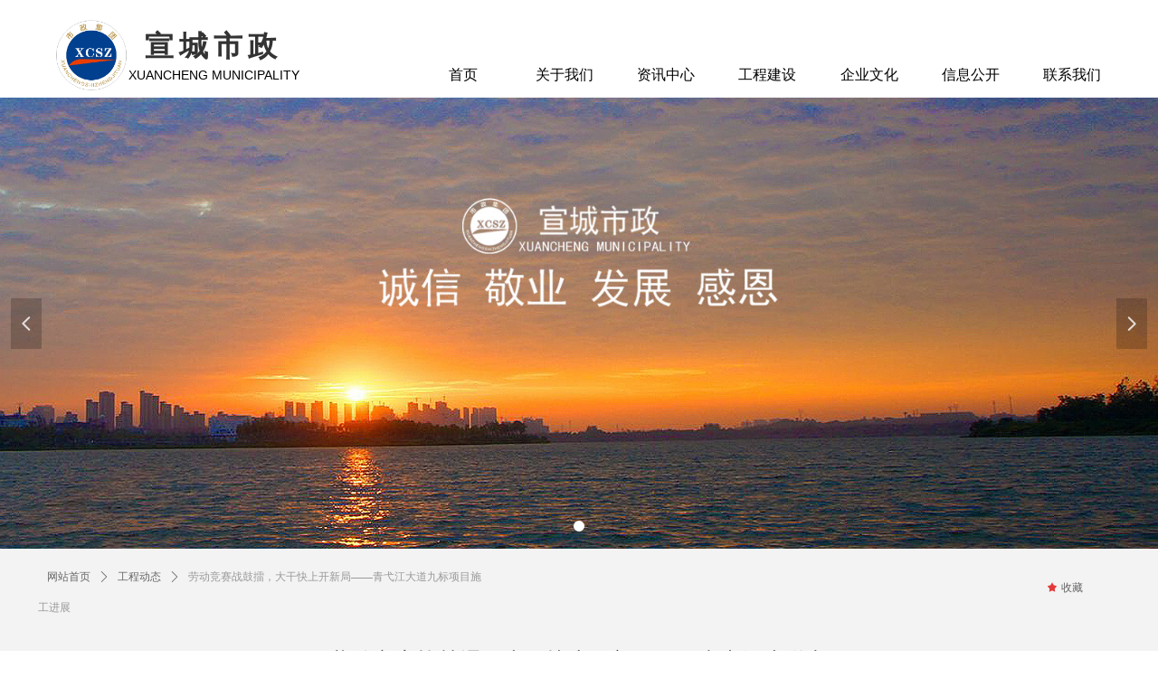

--- FILE ---
content_type: text/html; charset=utf-8
request_url: https://www.xuanchengshizheng.com/productinfo/1860582.html
body_size: 17314
content:


<!DOCTYPE html>

<html class="smart-design-mode">
<head>


        <meta name="viewport" content="width=device-width" />

    <meta http-equiv="Content-Type" content="text/html; charset=utf-8" />
    <meta name="description" />
    <meta name="keywords" />
    <meta name="renderer" content="webkit" />
    <meta name="applicable-device" content="pc" />
    <meta http-equiv="Cache-Control" content="no-transform" />
    <title>劳动竞赛战鼓擂，大干快上开新局——青弋江大道九标项目施工进展-宣城市政建设集团有限公司</title>
    <link rel="icon" href="//nwzimg.wezhan.cn/sitefiles10177/10177208/市政建设logo 副本透明.png"/><link rel="shortcut icon" href="//nwzimg.wezhan.cn/sitefiles10177/10177208/市政建设logo 副本透明.png"/><link rel="bookmark" href="//nwzimg.wezhan.cn/sitefiles10177/10177208/市政建设logo 副本透明.png"/>
    <link href="https://nwzimg.wezhan.cn/Designer/Content/bottom/pcstyle.css?_version=20250314160850" rel="stylesheet" type="text/css"/>
    <link href="https://nwzimg.wezhan.cn/Content/public/css/reset.css?_version=20251020173726" rel="stylesheet" type="text/css"/>
    <link href="https://nwzimg.wezhan.cn/static/iconfont/1.0.0/iconfont.css?_version=20250314160853" rel="stylesheet" type="text/css"/>
    <link href="https://nwzimg.wezhan.cn/static/iconfont/2.0.0/iconfont.css?_version=20250423163359" rel="stylesheet" type="text/css"/>
    <link href="https://nwzimg.wezhan.cn/static/iconfont/designer/iconfont.css?_version=20250515165214" rel="stylesheet" type="text/css"/>
    <link href="https://nwzimg.wezhan.cn/static/iconfont/companyinfo/iconfont.css?_version=20250314160853" rel="stylesheet" type="text/css"/>
    <link href="https://nwzimg.wezhan.cn/Designer/Content/base/css/pager.css?_version=20250314160850" rel="stylesheet" type="text/css"/>
    <link href="https://nwzimg.wezhan.cn/Designer/Content/base/css/hover-effects.css?_version=20250314160850" rel="stylesheet" type="text/css"/>
    <link href="https://nwzimg.wezhan.cn/Designer/Content/base/css/antChain.css?_version=20250314160850" rel="stylesheet" type="text/css"/>


    
    <link href="//nwzimg.wezhan.cn/pubsf/10177/10177208/css/1133605_Pc_zh-CN.css?preventCdnCacheSeed=ddac44d823ea40678a6022c67aaad19f" rel="stylesheet" />
    <script src="https://nwzimg.wezhan.cn/Scripts/JQuery/jquery-3.6.3.min.js?_version=20250314165221" type="text/javascript"></script>
    <script src="https://nwzimg.wezhan.cn/Designer/Scripts/jquery.lazyload.min.js?_version=20250314160851" type="text/javascript"></script>
    <script src="https://nwzimg.wezhan.cn/Designer/Scripts/smart.animation.min.js?_version=20250314160851" type="text/javascript"></script>
    <script src="https://nwzimg.wezhan.cn/Designer/Content/Designer-panel/js/kino.razor.min.js?_version=20250314160850" type="text/javascript"></script>
    <script src="https://nwzimg.wezhan.cn/Scripts/common.min.js?v=20200318&_version=20251202180946" type="text/javascript"></script>
    <script src="https://nwzimg.wezhan.cn/Administration/Scripts/admin.validator.min.js?_version=20250314160844" type="text/javascript"></script>
    <script src="https://nwzimg.wezhan.cn/Administration/Content/plugins/cookie/jquery.cookie.js?_version=20250314160844" type="text/javascript"></script>
    <script src="https://nwzimg.wezhan.cn/Scripts/utils.js?_version=20251120174626" type="text/javascript"></script>

    <script type='text/javascript' id='jssor-all' src='https://nwzimg.wezhan.cn/Designer/Scripts/jssor.slider-22.2.16-all.min.js?_version=20250314160851' ></script><script type='text/javascript' id='jqueryzoom' src='https://nwzimg.wezhan.cn/Designer/Scripts/jquery.jqueryzoom.js?_version=20250314160851' ></script><script type='text/javascript' id='slideshow' src='https://nwzimg.wezhan.cn/Designer/Scripts/slideshow.js?_version=20250314160851' ></script><script type='text/javascript' id='lz-slider' src='https://nwzimg.wezhan.cn/Scripts/statics/js/lz-slider.min.js' ></script><script type='text/javascript' id='lz-preview' src='https://nwzimg.wezhan.cn/Scripts/statics/js/lz-preview.min.js' ></script>
    
<script type="text/javascript">
           window.SEED_CONFIG = {
       customerId: ""
            };
        $.ajaxSetup({
            cache: false,
            beforeSend: function (jqXHR, settings) {
                settings.data = settings.data && settings.data.length > 0 ? (settings.data + "&") : "";
                settings.data = settings.data + "__RequestVerificationToken=" + $('input[name="__RequestVerificationToken"]').val();
                return true;
            }
        });
</script>



</head>
<body id="smart-body" area="main">
 

    <input type="hidden" id="pageinfo"
           value="1133605"
           data-type="3"
           data-device="Pc"
           data-entityid="1860582" />
    <input id="txtDeviceSwitchEnabled" value="show" type="hidden" />


    


    
<!-- 在 mainContentWrapper 的下一层的三个div上设置了zindex。把页头页尾所在的层级调整高于中间内容，以防止中间内容遮盖页头页尾 -->

<div id="mainContentWrapper" style="background-color: transparent; background-image: none; background-repeat: no-repeat;background-position:0 0; background:-moz-linear-gradient(top, none, none);background:-webkit-gradient(linear, left top, left bottom, from(none), to(none));background:-o-linear-gradient(top, none, none);background:-ms-linear-gradient(top, none, none);background:linear-gradient(top, none, none);;
     position: relative; width: 100%;min-width:1200px;background-size: auto;" bgScroll="none">
    
    <div style="background-color: transparent; background-image: none; background-repeat: no-repeat;background-position:0 0; background:-moz-linear-gradient(top, none, none);background:-webkit-gradient(linear, left top, left bottom, from(none), to(none));background:-o-linear-gradient(top, none, none);background:-ms-linear-gradient(top, none, none);background:linear-gradient(top, none, none);;
         position: relative; width: 100%;min-width:1200px;background-size: auto; z-index:auto;" bgScroll="none">
        <div class=" header" cpid="650357" id="smv_Area0" style="width: 1200px; height: 607px;  position: relative; margin: 0 auto">
            <div id="smv_tem_4_25" ctype="banner"  class="esmartMargin smartAbs " cpid="650357" cstyle="Style1" ccolor="Item0" areaId="Area0" isContainer="True" pvid="" tareaId="Area0"  re-direction="y" daxis="Y" isdeletable="True" style="height: 107px; width: 100%; left: 0px; top: 0px;z-index:22;"><div class="yibuFrameContent tem_4_25  banner_Style1  " style="overflow:visible;;" ><div class="fullcolumn-inner smAreaC" id="smc_Area0" cid="tem_4_25" style="width:1200px">
    <div id="smv_tem_5_42" ctype="image"  class="esmartMargin smartAbs " cpid="650357" cstyle="Style1" ccolor="Item0" areaId="Area0" isContainer="False" pvid="tem_4_25" tareaId="Area0"  re-direction="all" daxis="All" isdeletable="True" style="height: 89px; width: 89px; left: 18px; top: 17px;z-index:2;"><div class="yibuFrameContent tem_5_42  image_Style1  " style="overflow:visible;;" >
    <div class="w-image-box image-clip-wrap" data-fillType="1" id="div_tem_5_42">
        <a target="_self" href="">
            <img loading="lazy" 
                 src="//nwzimg.wezhan.cn/contents/sitefiles2035/10177208/images/26180237.png" 
                 alt="" 
                 title="" 
                 id="img_smv_tem_5_42" 
                 style="width: 87px; height:87px;"
                 class=""
             >
        </a>
    </div>

    <script type="text/javascript">
        $(function () {
            
                InitImageSmv("tem_5_42", "87", "89", "1");
            
                 });
    </script>

</div></div><div id="smv_tem_6_5" ctype="text"  class="esmartMargin smartAbs " cpid="650357" cstyle="Style1" ccolor="Item0" areaId="Area0" isContainer="False" pvid="tem_4_25" tareaId="Area0"  re-direction="all" daxis="All" isdeletable="True" style="height: 51px; width: 210px; left: 91px; top: 27px;z-index:3;"><div class="yibuFrameContent tem_6_5  text_Style1  " style="overflow:hidden;;" ><div id='txt_tem_6_5' style="height: 100%;">
    <div class="editableContent" id="txtc_tem_6_5" style="height: 100%; word-wrap:break-word;">
        <p style="text-align:center"><strong><span style="letter-spacing:6px"><span style="font-size:32px"><span style="color:#333333"><span style="line-height:1.5"><span style="font-family:&quot;Source Han Sans&quot;,Geneva,sans-serif">宣城市政</span></span></span></span></span></strong></p>

    </div>
</div>

<script>
    var tables = $(' #smv_tem_6_5').find('table')
    for (var i = 0; i < tables.length; i++) {
        var tab = tables[i]
        var borderWidth = $(tab).attr('border')
        if (borderWidth <= 0 || !borderWidth) {
            console.log(tab)
            $(tab).addClass('hidden-border')
            $(tab).children("tbody").children("tr").children("td").addClass('hidden-border')
            $(tab).children("tbody").children("tr").children("th").addClass('hidden-border')
            $(tab).children("thead").children("tr").children("td").addClass('hidden-border')
            $(tab).children("thead").children("tr").children("th").addClass('hidden-border')
            $(tab).children("tfoot").children("tr").children("td").addClass('hidden-border')
            $(tab).children("tfoot").children("tr").children("th").addClass('hidden-border')
        }
    }
</script></div></div><div id="smv_tem_29_18" ctype="text"  class="esmartMargin smartAbs " cpid="650357" cstyle="Style1" ccolor="Item0" areaId="Area0" isContainer="False" pvid="tem_4_25" tareaId="Area0"  re-direction="all" daxis="All" isdeletable="True" style="height: 35px; width: 194px; left: 99px; top: 71px;z-index:5;"><div class="yibuFrameContent tem_29_18  text_Style1  " style="overflow:hidden;;" ><div id='txt_tem_29_18' style="height: 100%;">
    <div class="editableContent" id="txtc_tem_29_18" style="height: 100%; word-wrap:break-word;">
        <p style="text-align:center"><span style="font-family:Tahoma,Geneva,sans-serif"><span style="line-height:1.75"><span style="font-size:14px">XUANCHENG MUNICIPALITY</span></span></span></p>

    </div>
</div>

<script>
    var tables = $(' #smv_tem_29_18').find('table')
    for (var i = 0; i < tables.length; i++) {
        var tab = tables[i]
        var borderWidth = $(tab).attr('border')
        if (borderWidth <= 0 || !borderWidth) {
            console.log(tab)
            $(tab).addClass('hidden-border')
            $(tab).children("tbody").children("tr").children("td").addClass('hidden-border')
            $(tab).children("tbody").children("tr").children("th").addClass('hidden-border')
            $(tab).children("thead").children("tr").children("td").addClass('hidden-border')
            $(tab).children("thead").children("tr").children("th").addClass('hidden-border')
            $(tab).children("tfoot").children("tr").children("td").addClass('hidden-border')
            $(tab).children("tfoot").children("tr").children("th").addClass('hidden-border')
        }
    }
</script></div></div><div id="smv_tem_31_12" ctype="nav"  class="esmartMargin smartAbs " cpid="650357" cstyle="Style3" ccolor="Item0" areaId="Area0" isContainer="False" pvid="tem_4_25" tareaId="Area0"  re-direction="all" daxis="All" isdeletable="True" style="height: 39px; width: 785px; left: 416px; top: 63px;z-index:21;"><div class="yibuFrameContent tem_31_12  nav_Style3  " style="overflow:visible;;" ><div id="nav_tem_31_12" class="nav_pc_t_3">
    <ul class="w-nav" navstyle="style3">
            <li class="sliding-box" style="left:-0px;top:-0px">
                <div class="sliding" style="width:14.2857142857143%;"></div>
            </li>
                <li class="w-nav-inner" style="height:39px;line-height:39px;width:14.2857142857143%;">
                    <div class="w-nav-item">
                        <a href="/wzsy" target="_self" class="w-nav-item-link">
                            <span class="mw-iconfont"></span>
                            <span class="w-link-txt">首页</span>
                        </a> 
                        <div class="sliding" style="width:14.2857142857143%;"></div>
                    </div>
                
                </li>
                <li class="w-nav-inner" style="height:39px;line-height:39px;width:14.2857142857143%;">
                    <div class="w-nav-item">
                        <a href="/jtjs" target="_self" class="w-nav-item-link">
                            <span class="mw-iconfont"></span>
                            <span class="w-link-txt">关于我们</span>
                        </a> 
                        <div class="sliding" style="width:14.2857142857143%;"></div>
                    </div>
                <ul class="w-subnav" style="width:112px">
                    <li class="w-subnav-item userWidth">
                    <a href="/jtjs" target="_self" class="w-subnav-link" style="height:39px;line-height:39px;">
                        <span class="navchildren mw-iconfont"></span>
                        <span class="mw-iconfont"></span>
                        <span class="w-link-txt">集团介绍</span>
                    </a>

                    </li>
                    <li class="w-subnav-item userWidth">
                    <a href="/zzjg" target="_self" class="w-subnav-link" style="height:39px;line-height:39px;">
                        <span class="navchildren mw-iconfont"></span>
                        <span class="mw-iconfont"></span>
                        <span class="w-link-txt">组织机构</span>
                    </a>

                    </li>
                    <li class="w-subnav-item userWidth">
                    <a href="/zzry" target="_self" class="w-subnav-link" style="height:39px;line-height:39px;">
                        <span class="navchildren mw-iconfont"></span>
                        <span class="mw-iconfont"></span>
                        <span class="w-link-txt">资质荣誉</span>
                    </a>

                    </li>
                </ul>
                
                </li>
                <li class="w-nav-inner" style="height:39px;line-height:39px;width:14.2857142857143%;">
                    <div class="w-nav-item">
                        <a href="/gsyw" target="_self" class="w-nav-item-link">
                            <span class="mw-iconfont"></span>
                            <span class="w-link-txt">资讯中心</span>
                        </a> 
                        <div class="sliding" style="width:14.2857142857143%;"></div>
                    </div>
                <ul class="w-subnav" style="width:112px">
                    <li class="w-subnav-item userWidth">
                    <a href="/gsyw" target="_self" class="w-subnav-link" style="height:39px;line-height:39px;">
                        <span class="navchildren mw-iconfont"></span>
                        <span class="mw-iconfont"></span>
                        <span class="w-link-txt">公司要闻</span>
                    </a>

                    </li>
                    <li class="w-subnav-item userWidth">
                    <a href="/qygg" target="_self" class="w-subnav-link" style="height:39px;line-height:39px;">
                        <span class="navchildren mw-iconfont"></span>
                        <span class="mw-iconfont"></span>
                        <span class="w-link-txt">企业公告</span>
                    </a>

                    </li>
                    <li class="w-subnav-item userWidth">
                    <a href="/gcdt" target="_self" class="w-subnav-link" style="height:39px;line-height:39px;">
                        <span class="navchildren mw-iconfont"></span>
                        <span class="mw-iconfont"></span>
                        <span class="w-link-txt">工程动态</span>
                    </a>

                    </li>
                    <li class="w-subnav-item userWidth">
                    <a href="/dqgz" target="_self" class="w-subnav-link" style="height:39px;line-height:39px;">
                        <span class="navchildren mw-iconfont"></span>
                        <span class="mw-iconfont"></span>
                        <span class="w-link-txt">党群工作</span>
                    </a>

                    </li>
                    <li class="w-subnav-item userWidth">
                    <a href="/yghd" target="_self" class="w-subnav-link" style="height:39px;line-height:39px;">
                        <span class="navchildren mw-iconfont"></span>
                        <span class="mw-iconfont"></span>
                        <span class="w-link-txt">员工活动</span>
                    </a>

                    </li>
                </ul>
                
                </li>
                <li class="w-nav-inner" style="height:39px;line-height:39px;width:14.2857142857143%;">
                    <div class="w-nav-item">
                        <a href="/gcal" target="_self" class="w-nav-item-link">
                            <span class="mw-iconfont"></span>
                            <span class="w-link-txt">工程建设</span>
                        </a> 
                        <div class="sliding" style="width:14.2857142857143%;"></div>
                    </div>
                <ul class="w-subnav" style="width:112px">
                    <li class="w-subnav-item userWidth">
                    <a href="/gcal" target="_self" class="w-subnav-link" style="height:39px;line-height:39px;">
                        <span class="navchildren mw-iconfont"></span>
                        <span class="mw-iconfont"></span>
                        <span class="w-link-txt">工程案例</span>
                    </a>

                    </li>
                    <li class="w-subnav-item userWidth">
                    <a href="/spjj" target="_self" class="w-subnav-link" style="height:39px;line-height:39px;">
                        <span class="navchildren mw-iconfont"></span>
                        <span class="mw-iconfont"></span>
                        <span class="w-link-txt">视频集锦</span>
                    </a>

                    </li>
                </ul>
                
                </li>
                <li class="w-nav-inner" style="height:39px;line-height:39px;width:14.2857142857143%;">
                    <div class="w-nav-item">
                        <a href="/gssm" target="_self" class="w-nav-item-link">
                            <span class="mw-iconfont"></span>
                            <span class="w-link-txt">企业文化</span>
                        </a> 
                        <div class="sliding" style="width:14.2857142857143%;"></div>
                    </div>
                <ul class="w-subnav" style="width:112px">
                    <li class="w-subnav-item userWidth">
                    <a href="/gssm" target="_self" class="w-subnav-link" style="height:39px;line-height:39px;">
                        <span class="navchildren mw-iconfont"></span>
                        <span class="mw-iconfont"></span>
                        <span class="w-link-txt">公司使命</span>
                    </a>

                    </li>
                    <li class="w-subnav-item userWidth">
                    <a href="/zlyj" target="_self" class="w-subnav-link" style="height:39px;line-height:39px;">
                        <span class="navchildren mw-iconfont"></span>
                        <span class="mw-iconfont"></span>
                        <span class="w-link-txt">战略愿景</span>
                    </a>

                    </li>
                    <li class="w-subnav-item userWidth">
                    <a href="/whln" target="_self" class="w-subnav-link" style="height:39px;line-height:39px;">
                        <span class="navchildren mw-iconfont"></span>
                        <span class="mw-iconfont"></span>
                        <span class="w-link-txt">文化理念</span>
                    </a>

                    </li>
                </ul>
                
                </li>
                <li class="w-nav-inner" style="height:39px;line-height:39px;width:14.2857142857143%;">
                    <div class="w-nav-item">
                        <a href="/zpxx" target="_self" class="w-nav-item-link">
                            <span class="mw-iconfont"></span>
                            <span class="w-link-txt">信息公开</span>
                        </a> 
                        <div class="sliding" style="width:14.2857142857143%;"></div>
                    </div>
                <ul class="w-subnav" style="width:112px">
                    <li class="w-subnav-item userWidth">
                    <a href="/zpxx" target="_self" class="w-subnav-link" style="height:39px;line-height:39px;">
                        <span class="navchildren mw-iconfont"></span>
                        <span class="mw-iconfont"></span>
                        <span class="w-link-txt">招聘信息</span>
                    </a>

                    </li>
                    <li class="w-subnav-item userWidth">
                    <a href="/cdsx" target="_self" class="w-subnav-link" style="height:39px;line-height:39px;">
                        <span class="navchildren mw-iconfont"></span>
                        <span class="mw-iconfont"></span>
                        <span class="w-link-txt">重大事项</span>
                    </a>

                    </li>
                    <li class="w-subnav-item userWidth">
                    <a href="/wzcg" target="_self" class="w-subnav-link" style="height:39px;line-height:39px;">
                        <span class="navchildren mw-iconfont"></span>
                        <span class="mw-iconfont"></span>
                        <span class="w-link-txt">物资采购</span>
                    </a>

                    </li>
                </ul>
                
                </li>
                <li class="w-nav-inner" style="height:39px;line-height:39px;width:14.2857142857143%;">
                    <div class="w-nav-item">
                        <a href="/lxwm" target="_self" class="w-nav-item-link">
                            <span class="mw-iconfont"></span>
                            <span class="w-link-txt">联系我们</span>
                        </a> 
                        <div class="sliding" style="width:14.2857142857143%;"></div>
                    </div>
                
                </li>


    </ul>
</div>
<script>
    $(function () {
        $('#nav_tem_31_12').find('.w-subnav').hide();
        var $this, item, itemAll, index, itemW, goTo;
        $('#nav_tem_31_12').off('mouseenter').on('mouseenter', '.w-nav-inner', function () {
            
            itemAll = $('#nav_tem_31_12').find('.w-subnav');
            $this = $(this);
            item = $this.find('.w-subnav');
            index = $this.index() -1;
            itemW = $this.width();
            goTo = itemW * index;
            item.slideDown();
            $('#nav_tem_31_12').find('.sliding-box .sliding').hide().show().stop().animate({
                left: goTo
            }, 200, "linear");
        }).off('mouseleave').on('mouseleave', '.w-nav-inner', function () {
            item = $(this).find('.w-subnav');
            item.stop().slideUp();
            $('#nav_tem_31_12').find('.sliding-box .sliding').stop().fadeOut(200);
        });
        SetNavSelectedStyle('nav_tem_31_12');//选中当前导航
    });
</script></div></div><div id="smv_tem_30_49" ctype="button"  class="esmartMargin smartAbs " cpid="650357" cstyle="Style1" ccolor="Item1" areaId="Area0" isContainer="False" pvid="tem_4_25" tareaId="Area0"  re-direction="all" daxis="All" isdeletable="True" style="height: 86px; width: 185px; left: 101px; top: 19px;z-index:18;"><div class="yibuFrameContent tem_30_49  button_Style1  " style="overflow:visible;;" ><a target="_self" href="/wzsy" class="w-button f-ellipsis" style="width: 183px; height: 84px; line-height: 84px;">
    <span class="w-button-position">
        <em class="w-button-text f-ellipsis">
            <i class="mw-iconfont w-button-icon w-icon-hide"></i>
            <span class="mw-txt"></span>
        </em>
    </span>
</a>
    <script type="text/javascript">
        $(function () {
        });
    </script>
</div></div></div>
<div id="bannerWrap_tem_4_25" class="fullcolumn-outer" style="position: absolute; top: 0; bottom: 0;">
</div>

<script type="text/javascript">

    $(function () {
        var resize = function () {
            $("#smv_tem_4_25 >.yibuFrameContent>.fullcolumn-inner").width($("#smv_tem_4_25").parent().width());
            $('#bannerWrap_tem_4_25').fullScreen(function (t) {
                if (VisitFromMobile()) {
                    t.css("min-width", t.parent().width())
                }
            });
        }
        if (typeof (LayoutConverter) !== "undefined") {
            LayoutConverter.CtrlJsVariableList.push({
                CtrlId: "tem_4_25",
                ResizeFunc: resize,
            });
        } else {
            $(window).resize(function (e) {
                if (e.target == this) {
                    resize();
                }
            });
        }

        resize();
    });
</script>
</div></div><div id="smv_tem_10_30" ctype="slide"  class="esmartMargin smartAbs " cpid="650357" cstyle="Style1" ccolor="Item0" areaId="Area0" isContainer="False" pvid="" tareaId="Area0"  re-direction="y" daxis="All" isdeletable="True" style="height: 500px; width: 100%; left: 0px; top: 108px;z-index:0;"><div class="yibuFrameContent tem_10_30  slide_Style1  " style="overflow:visible;;" ><!--w-slide-->
<div class="w-slider" id="slider_smv_tem_10_30">
    <div class="w-slider-wrap" data-u="slides">

            <div>
                    <a href="" target="_self" class="w-imglink">
                        <img data-u="image" src="//nwzimg.wezhan.cn/contents/sitefiles2035/10177208/images/26182941.jpg" alt="" title="" class="CutFill" />
                    </a>
            </div>
    </div>
        <!-- Bullet Navigator -->
        <div class="w-point slideCircle " data-u="navigator" data-autocenter="1">
            <!-- bullet navigator item prototype -->
            <div class="w-point-item" data-u="prototype"></div>
        </div>
            <!-- Arrow Navigator -->
        <span data-u="arrowleft" class="w-point-left slideArrow " style="top:0px;left:12px;" data-autocenter="2">
            <i class="w-itemicon mw-iconfont">&#xb133;</i>
        </span>
        <span data-u="arrowright" class="w-point-right slideArrow " style="top:0px;right:12px;" data-autocenter="2">
            <i class="w-itemicon mw-iconfont">&#xb132;</i>
        </span>
</div>
<!--/w-slide-->
<script type="text/javascript">
    tem_10_30_slider3_init = function () {
        var jssor_1_options = {
            $AutoPlay: "on" == "on",//自动播放
            $PlayOrientation: "1",//2为向上滑，1为向左滑
            $Loop: parseInt("1"),//循环
            $Idle: parseInt("2000"),//切换间隔
            $SlideDuration: "1000",//延时
            $SlideEasing: $Jease$.$OutQuint,
            
             $SlideshowOptions: {
                $Class: $JssorSlideshowRunner$,
                $Transitions: GetSlideAnimation("3", "1000"),
                $TransitionsOrder: 1
            },
            
            $ArrowNavigatorOptions: {
                $Class: $JssorArrowNavigator$
            },
            $BulletNavigatorOptions: {
                $Class: $JssorBulletNavigator$,
                $ActionMode: "1"
            }, $ThumbnailNavigatorOptions: {
                $Class: $JssorThumbnailNavigator$,
                $Cols: 1,
                $Align: 0,
                $NoDrag: true
            }
        };

            var jssorCache_tem_10_30  = {
            CtrlId: "tem_10_30",
            SliderId: "slider_smv_tem_10_30",
            Html: $("#slider_smv_tem_10_30")[0].outerHTML,
            JssorOpt:jssor_1_options,
        };

        var slide = new $JssorSlider$("slider_smv_tem_10_30", jssor_1_options);
        $('#smv_tem_10_30').data('jssor_slide', slide);

        if (typeof (LayoutConverter) !== "undefined") {
            jssorCache_tem_10_30 .Jssor = slide;
            LayoutConverter.CtrlJsVariableList.push(jssorCache_tem_10_30 );
        }
        else {
            //resize游览器的时候触发自动缩放幻灯
        $(window).bind("resize", function (e) {
            if (e.target == this) {
                var $this = $('#slider_smv_tem_10_30');
                var ww = $(window).width();
                var width = $this.parent().width();

                if (ww > width) {
                    var left = parseInt((ww - width) * 10 / 2) / 10;
                    $this.css({ 'left': -left });
                } else {
                    $this.css({ 'left': 0 });
                }
                slide.$ScaleWidth(ww);
            }
        });
        }
    }
    $(function () {
        //获取幻灯显示动画类型
        tem_10_30_fullScreen();

        tem_10_30_slider3_init();

        var imgWidth = $('#slider_smv_tem_10_30').width();
        var imgHeight = $('#slider_smv_tem_10_30').height();
        $('#slider_smv_tem_10_30 img').cutFill(imgWidth, imgHeight, false);
    });
    function tem_10_30_fullScreen() {
        var $this = $('#slider_smv_tem_10_30');
        var dh = $(document).height();
        var wh = $(window).height();
        var ww = $(window).width();
        var width = 1000;
        //区分页头、页尾、内容区宽度
        if ($this.parents(".header").length > 0) {
            width = $this.parents(".header").width();
        } else if ($this.parents(".footer").length > 0) {
            width = $this.parents(".footer").width();
        } else {
            width = $this.parents(".smvContainer").width();
        }

        if (ww > width) {
            var left = parseInt((ww - width) * 10 / 2) / 10;
            $this.css({ 'left': -left, 'width': ww });
        } else {
            $this.css({ 'left': 0, 'width': ww });
        }

        if (VisitFromMobile() && typeof (LayoutConverter) === "undefined") {
            $this.css("min-width", width);
             setTimeout(function () {
                 var boxleft = (width - 330) / 2;
                 $this.find(".w-point").css("left", boxleft + "px");
                },  300);
        }
        $this.children().not(".slideArrow").css({ "width": $this.width() });
    };
</script></div></div>
        </div>
    </div>

    <div class="main-layout-wrapper" id="smv_AreaMainWrapper" style="background-color: transparent; background-image: none;
         background-repeat: no-repeat;background-position:0 0; background:-moz-linear-gradient(top, none, none);background:-webkit-gradient(linear, left top, left bottom, from(none), to(none));background:-o-linear-gradient(top, none, none);background:-ms-linear-gradient(top, none, none);background:linear-gradient(top, none, none);;background-size: auto; z-index:auto;"
         bgScroll="none">
        <div class="main-layout" id="tem-main-layout11" style="width: 100%;">
            <div style="display: none">
                
            </div>
            <div class="" id="smv_MainContent" rel="mainContentWrapper" style="width: 100%; min-height: 300px; position: relative; ">
                
                <div class="smvWrapper"  style="width: 100%;  position: relative; background-color: rgb(243, 243, 243); background-image: none; background-repeat: no-repeat; background:-moz-linear-gradient(top, none, none);background:-webkit-gradient(linear, left top, left bottom, from(none), to(none));background:-o-linear-gradient(top, none, none);background:-ms-linear-gradient(top, none, none);background:linear-gradient(top, none, none);;background-position:0 0;background-size:auto;"><div class="smvContainer" id="smv_Main" cpid="1133605" style="min-height:200px;width:1200px;height:534px;  position: relative; "><div id="smv_tem_58_42" ctype="productCrumbsBind"  class="smartRecpt esmartMargin smartAbs " cpid="1133605" cstyle="Style1" ccolor="Item0" areaId="" isContainer="False" pvid="" tareaId=""  re-direction="x" daxis="All" isdeletable="True" style="min-height: 35px; width: 497px; left: 2px; top: 14px;z-index:2;"><div class="yibuFrameContent tem_58_42  productCrumbsBind_Style1  " style="overflow:visible;;" ><!--crumbs-->

<div class="w-crumbs">
    <a href="/" class="w-crumbs-item">网站首页</a>

            <span class="w-crumbs-category ">&nbsp;</span><i class="w-arrowicon mw-iconfont w-crumbs-category ">&#xa132;</i>
        <span class="w-crumbs-category ">&nbsp;</span><a href="/ProductInfoCategory?categoryId=351933" class="w-crumbs-item w-crumbs-category ">工程动态</a>
            <span class="w-crumbs-caption ">&nbsp;</span><i class="w-arrowicon mw-iconfont w-crumbs-caption">&#xa132;</i>
    <span class="w-crumbs-caption">&nbsp;</span><span class="w-crumbs-caption">劳动竞赛战鼓擂，大干快上开新局——青弋江大道九标项目施工进展</span>
</div>


<!--/crumbs-->
<script type="text/javascript">
     $(function () {
        $('#smv_tem_58_42').smartNPCrumbsControl({ controlId: 'smv_tem_58_42', languageId:2,isHideTitle:false });
    });
</script></div></div><div id="smv_tem_59_54" ctype="productTitleBind"  class="smartRecpt esmartMargin smartAbs " cpid="1133605" cstyle="Style1" ccolor="Item0" areaId="" isContainer="False" pvid="" tareaId=""  re-direction="x" daxis="All" isdeletable="True" style="min-height: 34px; width: 555px; left: 322px; top: 74px;z-index:3;"><div class="yibuFrameContent tem_59_54  productTitleBind_Style1  " style="overflow:visible;;" ><h1 class="w-title">劳动竞赛战鼓擂，大干快上开新局——青弋江大道九标项目施工进展</h1></div></div><div id="smv_tem_60_2" ctype="productFavoritesBind"  class="esmartMargin smartAbs " cpid="1133605" cstyle="Style1" ccolor="Item0" areaId="" isContainer="False" pvid="" tareaId=""  re-direction="x" daxis="All" isdeletable="True" style="height: 24px; width: 100px; left: 1087px; top: 31px;z-index:4;"><div class="yibuFrameContent tem_60_2  productFavoritesBind_Style1  " style="overflow:visible;;" ><!-- w-collect -->
<a class="w-collect">
    <div class="w-collect-position">
        <!-- 显示icon去掉 w-icon-hide 该类即可-->
        <i class="mw-iconfont w-collect-icon">&#xb044;</i><span>收藏</span>
    </div>
</a>
<script type="text/javascript">
    $(function () {
        $('#smv_tem_60_2 a').on("click", smv_tem_60_2_click);
            if ($("#smvSysFavoriteModal").length == 0) {
                var html = "";
                html += '<div id="smvSysFavoriteModal">'
                html += '<div class="w-modal w-fade w-modal-small" style="z-index: 1000000;">';
                html += '<div class="w-modal-mask"></div>';
                html += '<div class="w-modal-dialog">';
                html += '    <div class="w-modal-content">';
                html += '        <div class="w-modal-header">';
                html += '  	        <a class="w-modal-close"><i class="mw-iconfont">&#xb016;</i></a>';
                html += ' 	        <h4 class="w-modal-title">提示</h4>';
                html += '        </div>';
                html += '        <div class="w-modal-body">';
                html += '	        <div class="w-modal-tips">';
                html += '		        <i class="mw-iconfont">&#xb079;</i>';
                html += '		        <span class="w-modal-tipstext">成功加入收藏夹！</span>';
                html += '	        </div>';
                html += '	        <div class="w-modal-info">';
                html += '		        <span>收藏夹内共有</span>&nbsp;<span class="num newsIitem">0</span>&nbsp;<span>篇文章，</span>&nbsp;<span class="num product">0</span>&nbsp;<span>个产品</span>';
                html += '	        </div>';
                html += '	        <div class="w-modal-button">';
                html += '		        <a href="/Customer/MyFavourite" class="w-modal-btn btn-primary">查看我的收藏</a>';
                html += '	        </div>';
                html += '        </div>';
                html += '     </div>';
                html += '</div>';
                html += ' </div>';
                html += ' </div>';
                $("body").append(html);
            }

            if ($("#smvSysFavoriteExistsProductModal").length == 0) {
                var html = "";
                html += '<div id="smvSysFavoriteExistsProductModal">'
                html += '<div class="w-modal w-fade w-modal-small" style="z-index: 1000000;">';
                html += '<div class="w-modal-mask"></div>';
                html += '<div class="w-modal-dialog">';
                html += '    <div class="w-modal-content">';
                html += '        <div class="w-modal-header">';
                html += '  	        <a class="w-modal-close"><i class="mw-iconfont">&#xb016;</i></a>';
                html += ' 	        <h4 class="w-modal-title">提示</h4>';
                html += '        </div>';
                html += '        <div class="w-modal-body">';
                html += '	        <div class="w-modal-tips f-mb15">';
                html += '		        <i class="mw-iconfont">&#xb079;</i>';
                html += '		        <span class="w-modal-tipstext">你已收藏了该产品！</span>';
                html += '	        </div>';
                html += '        </div>';
                html += '     </div>';
                html += '</div>';
                html += ' </div>';
                html += ' </div>';
                $("body").append(html);
            }


            $('#smvSysFavoriteModal .w-modal-close').unbind("click").bind("click", function () {
                $('#smvSysFavoriteModal .w-modal').removeClass("w-fadein");
            });

            $('#smvSysFavoriteExistsProductModal .w-modal-close').unbind("click").bind("click", function () {
                $('#smvSysFavoriteExistsProductModal .w-modal').removeClass("w-fadein");
            });
    });
     function smv_tem_60_2_click()
            {
                var productId = '1860582';
                if (productId == 0 || productId == "0")
                {
                    return false;
                }
                $.ajax({
                    url: '/Common/GetCurrentCustomer',
                    type: 'POST', //GET
                    async: true,    //或false,是否异步
                    timeout: 5000,    //超时时间
                    dataType: 'json',    //返回的数据格式：json/xml/html/script/jsonp/text
                    success: function (result) {
                        if (result.IsLogin) {
                            AddToMyFavourite(productId, 2, function (newsItemCount, productCount, isExists) {
                                if (typeof isExists != 'undefined' && isExists) {
                                    $('#smvSysFavoriteExistsProductModal .w-modal').addClass("w-fadein");
                                }
                                else {
                                    if (typeof newsItemCount != 'undefined') {
                                        $("#smvSysFavoriteModal .w-modal .newsIitem").html(newsItemCount);
                                    }
                                    if (typeof productCount != 'undefined') {
                                        $("#smvSysFavoriteModal .w-modal .product").html(productCount);
                                    }
                                    $('#smvSysFavoriteModal .w-modal').addClass("w-fadein");
                                }
                            });
                            if ($('#divLogin').length > 0) {
                                $('#divLogin').modal('hide');
                            }
                        }
                        else
                        {
                            $.get("/ebusiness/RenderLoginPartial", { trigger: 'favourite', type: "2"}, function (result) {
                                $("body").append(result);
                                window["AjaxLoginCallBack"] = function (data) {
                                    if (data.IsSuccess && data.IsLogin) {
                                        AddToMyFavourite(productId, 2, function (newsItemCount, productCount, isExists) {
                                            if (typeof isExists != 'undefined' && isExists) {
                                                $('#smvSysFavoriteExistsProductModal .w-modal').addClass("w-fadein");
                                            }
                                            else {
                                                if (typeof newsItemCount != 'undefined') {
                                                    $("#smvSysFavoriteModal .w-modal .newsIitem").html(newsItemCount);
                                                }
                                                if (typeof productCount != 'undefined') {
                                                    $("#smvSysFavoriteModal .w-modal .product").html(productCount);
                                                }
                                                $('#smvSysFavoriteModal .w-modal').addClass("w-fadein");
                                            }
                                        });
                                    }
                                }
                            })
                        }
                    }
                });
            }
</script>
</div></div><div id="smv_tem_61_13" ctype="productContentBind"  class="smartRecpt esmartMargin smartAbs " cpid="1133605" cstyle="Style1" ccolor="Item0" areaId="" isContainer="False" pvid="" tareaId=""  re-direction="all" daxis="All" isdeletable="True" style="min-height: 302px; width: 1142px; left: 29px; top: 143px;z-index:5;"><div class="yibuFrameContent tem_61_13  productContentBind_Style1  " style="overflow:visible;;" ><style>
    .w-detail ul, .w-detail li, .w-detail ol {
        list-style: revert;
        margin:0;
    }

    .w-detail ul, .w-detail ol {
        padding-left: 40px;
    }
</style>
<!--product detail-->
<div id="tem_61_13_txt" class="w-detailcontent">
    <div class="w-detail"><p style="text-indent:2em"><span style="line-height:1.75"><span style="font-size:20px"><span style="background-color:#ffffff"><span style="color:#333333"><span style="letter-spacing:0.0000pt"><span style="text-transform:none"><span style="font-style:normal">&nbsp; 日前，青弋江大道九标段（宣水公路-南漪湖大道）EPC项目养贤段道路工程底层沥青摊铺完成、西岸14#主墩盖梁浇筑、东岸下部结构施工，完成项目部既定的３个重要节点目标。</span></span></span></span></span></span></span></p>

<p style="text-indent:0">&nbsp;</p>

<p style="text-align:center; text-indent:0px"><img alt="" class="fullScreen" height="599.8411437648928" src="https://nwzimg.wezhan.cn/contents/sitefiles2035/10177208/images/40375497.png" /></p>

<p style="margin-bottom:0.0001pt; margin-left:0pt; margin-right:0pt; margin-top:0pt; text-align:center"><span style="font-size:16px"><span style="background-color:#ffffff"><span style="color:#333333"><span style="letter-spacing:0.0000pt"><span style="text-transform:none"><span style="font-style:normal">青弋江大道与竹塘路交叉口</span></span></span></span></span></span></p>

<p style="text-align:center; text-indent:0px"><img alt="" class="fullScreen" height="599.8411437648928" src="https://nwzimg.wezhan.cn/contents/sitefiles2035/10177208/images/40375499.png" /></p>

<p style="margin-bottom:0.0001pt; margin-left:0pt; margin-right:0pt; margin-top:0pt; text-align:center"><span style="font-size:16px"><span style="background-color:#ffffff"><span style="color:#333333"><span style="letter-spacing:0.0000pt"><span style="text-transform:none"><span style="font-style:normal">青弋江大道与宣水路交叉口</span></span></span></span></span></span></p>

<p style="margin-bottom:0.0001pt; margin-left:0pt; margin-right:0pt; margin-top:0pt; text-align:center"><span style="font-size:16px"><span style="background-color:#ffffff"><span style="color:#333333"><span style="letter-spacing:0.0000pt"><span style="text-transform:none"><span style="font-style:normal"><img alt="" class="fullScreen" height="599.8411437648928" src="https://nwzimg.wezhan.cn/contents/sitefiles2035/10177208/images/40375500.png" /></span></span></span></span></span></span></p>

<p style="margin-bottom:0.0001pt; margin-left:0pt; margin-right:0pt; margin-top:0pt; text-align:center"><span style="font-size:16px"><span style="background-color:#ffffff"><span style="color:#333333"><span style="letter-spacing:0.0000pt"><span style="text-transform:none"><span style="font-style:normal">青弋江大道与进港路交叉口</span></span></span></span></span></span></p>

<p style="margin-bottom:0.0001pt; margin-left:0pt; margin-right:0pt; margin-top:0pt; text-align:center"><span style="font-size:16px"><span style="background-color:#ffffff"><span style="color:#333333"><span style="letter-spacing:0.0000pt"><span style="text-transform:none"><span style="font-style:normal"><img alt="" src="https://nwzimg.wezhan.cn/contents/sitefiles2035/10177208/images/40375501.png" width="100%" /></span></span></span></span></span></span></p>

<p style="margin-bottom:0.0001pt; margin-left:0pt; margin-right:0pt; margin-top:0pt; text-align:center"><span style="font-size:16px"><span style="background-color:#ffffff"><span style="color:#333333"><span style="letter-spacing:0.0000pt"><span style="text-transform:none"><span style="font-style:normal">西岸14#主墩盖梁浇筑</span></span></span></span></span></span></p>

<p style="margin-bottom:0.0001pt; margin-left:0pt; margin-right:0pt; margin-top:0pt; text-align:center"><span style="font-size:16px"><span style="background-color:#ffffff"><span style="color:#333333"><span style="letter-spacing:0.0000pt"><span style="text-transform:none"><span style="font-style:normal"><img alt="" src="https://nwzimg.wezhan.cn/contents/sitefiles2035/10177208/images/40375502.png" width="100%" /></span></span></span></span></span></span></p>

<p style="margin-bottom:0.0001pt; margin-left:0pt; margin-right:0pt; margin-top:0pt; text-align:center"><span style="font-size:16px"><span style="background-color:#ffffff"><span style="color:#333333"><span style="letter-spacing:0.0000pt"><span style="text-transform:none"><span style="font-style:normal">西岸14#主墩盖梁俯视图</span></span></span></span></span></span></p>

<p style="margin-bottom:0.0001pt; margin-left:0pt; margin-right:0pt; margin-top:0pt; text-align:center"><span style="font-size:16px"><span style="background-color:#ffffff"><span style="color:#333333"><span style="letter-spacing:0.0000pt"><span style="text-transform:none"><span style="font-style:normal"><img alt="" src="https://nwzimg.wezhan.cn/contents/sitefiles2035/10177208/images/40375503.png" width="100%" /></span></span></span></span></span></span></p>

<p style="margin-bottom:0.0001pt; margin-left:0pt; margin-right:0pt; margin-top:0pt; text-align:center"><span style="font-size:16px"><span style="background-color:#ffffff"><span style="color:#333333"><span style="letter-spacing:0.0000pt"><span style="text-transform:none"><span style="font-style:normal">西岸引桥箱梁架设完成</span></span></span></span></span></span></p>

<p style="margin-bottom:0.0001pt; margin-left:0pt; margin-right:0pt; margin-top:0pt; text-align:center"><span style="font-size:16px"><span style="background-color:#ffffff"><span style="color:#333333"><span style="letter-spacing:0.0000pt"><span style="text-transform:none"><span style="font-style:normal"><img alt="" src="https://nwzimg.wezhan.cn/contents/sitefiles2035/10177208/images/40375504.png" width="100%" /></span></span></span></span></span></span></p>

<p style="margin-bottom:0.0001pt; margin-left:0pt; margin-right:0pt; margin-top:0pt; text-align:center"><span style="font-size:16px"><span style="background-color:#ffffff"><span style="color:#333333"><span style="letter-spacing:0.0000pt"><span style="text-transform:none"><span style="font-style:normal">东岸引桥下部结构全部完成</span></span></span></span></span></span></p>

<p style="margin-bottom:0.0001pt; margin-left:0pt; margin-right:0pt; margin-top:0pt">&nbsp;</p>

<p style="text-indent:2em"><span style="line-height:1.75"><span style="font-size:20px"><span style="background-color:#ffffff"><span style="color:#333333"><span style="letter-spacing:0.0000pt"><span style="text-transform:none"><span style="font-style:normal">&nbsp; 此次浇筑的14#主墩盖梁横桥向宽26m，纵桥向长8.5m，高3m，混凝土方量达663方。全线引桥下部结构共完成墩柱186根，盖梁68道，桩顶系梁44道，柱间系梁12道。</span></span></span></span></span></span></span></p>

<p style="text-indent:2em"><span style="line-height:1.75"><span style="font-size:20px"><span style="background-color:#ffffff"><span style="color:#333333"><span style="letter-spacing:0.0000pt"><span style="text-transform:none"><span style="font-style:normal">&nbsp; 市、区各级领导高度重视此项目的工程安全、质量、进度，项目部结合年度天气特点科学规划制定预案，并多次召开专题会议，对施工班组技术交底、进度把控、安全教育、对施工全环节严格掌握，确保完成节点任务。</span></span></span></span></span></span></span></p>

<p style="text-indent:2em"><span style="line-height:1.75"><span style="font-size:20px"><span style="background-color:#ffffff"><span style="color:#333333"><span style="letter-spacing:0.0000pt"><span style="text-transform:none"><span style="font-style:normal">&nbsp; 青弋江大道九标项目穿过宣城高新技术产业开发区，下穿商合杭高铁，上跨水阳江，连接至南漪湖大道，长约8.5公里，设为双向6车道，建成后，直接将养贤乡与五星乡连接起来，以前的1小时路程将缩短至20分钟之内！</span></span></span></span></span></span></span></p>
</div>
</div>
<!--/product detail-->
<script type="text/javascript">

    $(function () {
        var contentWidth = parseInt($('#smv_tem_61_13').css("width"));
        ///长图自适应屏幕
        $('#smv_tem_61_13 img').each(function () {
            $(this).load(function () {
                var width = $(this).width();
                if (width > contentWidth){
                    $(this).css("cssText", 'max-width:' + contentWidth + 'px !important;height:auto !important;');
                }
            });
        });
        $('#smv_tem_61_13 table').each(function () {
            $(this).removeAttr("width");
            if ($(this).width() > contentWidth) {
                $(this).css("width", "100%");
            }
        });

        var splitLength = $('#tem_61_13_txt').find("div").html().split("_ueditor_page_break_tag_");
        if (splitLength.length > 1) {
            pagination('tem_61_13_txt', "首页", "末页", "上一页", "下一页", function (hisHeight) {
                if (typeof hisHeight == 'undefined')
                {
                    $('#smv_tem_61_13').smrecompute();
                }
                else
                {
                    var tabContentHeight = $('#tem_61_13_txt').height();
                    $('#smv_tem_61_13').smrecompute("recomputeTo", [tabContentHeight, hisHeight]);
                }
                $('#smv_tem_61_13 img').each(function () {
                    var src = $(this).attr("src");
                    if (typeof src != 'undefined' && src != "") {
                        $(this).attr("src", "");
                        $(this)[0].onload = function () {
                            $('#smv_tem_61_13').smrecompute();
                        };
                        $(this).attr("src", src);
                    }
                });
                showBigImg_tem_61_13();
            });
        }
        else
        {
            $('#smv_tem_61_13 img').each(function () {
                var src = $(this).attr("src");
                if (typeof src != 'undefined' && src != "") {
                    $(this).attr("src", "");
                    $(this)[0].onload = function () {
                        $('#smv_tem_61_13').smrecompute();
                    };
                    $(this).attr("src", src);
                }
            });
           showBigImg_tem_61_13();
        }

        xwezhan.cssUeditorTale();
    });

    function showBigImg_tem_61_13()
    {
        if (false)
        {
            var bigImageArray = [];
            $('#smv_tem_61_13 img').each(function () {
                if ($(this).parents("a").length == 0) {
                    var srcStr = $(this).attr("src");
                   $(this).lzpreview({
                        cssLink: '/Content/css/atlas-preview.css',
                        pageSize: 1,//每页最大图片数
                        imgUrl: [srcStr],
                        imgAlt: [''],
                        imgLink: ['javascript:void(0)'],
                        imgTarget: [''],
                        itemSelect: $(this),
                        arrow: false,
                        thumbnail: false
                    });
                }
            });
        }
    }
</script>
</div></div><div id="smv_tem_62_33" ctype="productPreviousBind"  class="esmartMargin smartAbs " cpid="1133605" cstyle="Style1" ccolor="Item0" areaId="" isContainer="False" pvid="" tareaId=""  re-direction="x" daxis="All" isdeletable="True" style="height: 26px; width: 480px; left: 2px; top: 475px;z-index:6;"><div class="yibuFrameContent tem_62_33  productPreviousBind_Style1  " style="overflow:visible;;" ><!--previous-->
<a href="/productinfo/1914795.html?templateId=1133605" class="w-previous" target="_self">
    <span class="w-previous-left"><i class="w-arrowicon mw-iconfont ">&#xa134;</i><span class="w-previous-caption">上一个：</span></span>
	<span class="w-previous-title ">宣城市巷口桥铁路二级物流基地配套基础设施项目工程动态</span>
</a>
<!--/previous--></div></div><div id="smv_tem_63_36" ctype="productNextBind"  class="smartRecpt esmartMargin smartAbs " cpid="1133605" cstyle="Style1" ccolor="Item0" areaId="" isContainer="False" pvid="" tareaId=""  re-direction="x" daxis="All" isdeletable="True" style="min-height: 26px; width: 480px; left: 720px; top: 475px;z-index:7;"><div class="yibuFrameContent tem_63_36  productNextBind_Style1  " style="overflow:visible;;" ><!--next  w-hide 控制隐藏标题和图标-->
<a href="/productinfo/1793641.html?templateId=1133605" class="w-next" target="_self">
    <span class="w-next-left"><i class="w-arrowicon mw-iconfont ">&#xa132;</i><span class="w-next-caption">下一个：</span></span>
    <span class="w-next-title ">无为市2022年城镇老旧小区改造项目工程动态</span>
</a></div></div></div></div><input type='hidden' name='__RequestVerificationToken' id='token__RequestVerificationToken' value='FMzfctJizAMi6iVQULUWZBIeGORAMm7TlPsD20pFQXwgUSfbbAUu1O-ldsUVHmj5gSAg2DIykyCYP1ngJrdTpXL9W8fnCh4pCWcOzxDI7IU1' />
            </div>
        </div>
    </div>

    <div style="background-color: rgb(45, 75, 111); background-image: none; background-repeat: no-repeat;background-position:0 0; background:-moz-linear-gradient(top, none, none);background:-webkit-gradient(linear, left top, left bottom, from(none), to(none));background:-o-linear-gradient(top, none, none);background:-ms-linear-gradient(top, none, none);background:linear-gradient(top, none, none);;
         position: relative; width: 100%;min-width:1200px;background-size: auto; z-index:auto;" bgScroll="none">
        <div class=" footer" cpid="650357" id="smv_Area3" style="width: 1200px; height: 288px; position: relative; margin: 0 auto;">
            <div id="smv_tem_11_13" ctype="image"  class="esmartMargin smartAbs " cpid="650357" cstyle="Style1" ccolor="Item0" areaId="Area3" isContainer="False" pvid="" tareaId="Area3"  re-direction="all" daxis="All" isdeletable="True" style="height: 80px; width: 80px; left: 31px; top: 74px;z-index:2;"><div class="yibuFrameContent tem_11_13  image_Style1  " style="overflow:visible;;" >
    <div class="w-image-box image-clip-wrap" data-fillType="1" id="div_tem_11_13">
        <a target="_self" href="">
            <img loading="lazy" 
                 src="//nwzimg.wezhan.cn/contents/sitefiles2035/10177208/images/26180570.png" 
                 alt="" 
                 title="" 
                 id="img_smv_tem_11_13" 
                 style="width: 78px; height:78px;"
                 class=""
             >
        </a>
    </div>

    <script type="text/javascript">
        $(function () {
            
                InitImageSmv("tem_11_13", "78", "80", "1");
            
                 });
    </script>

</div></div><div id="smv_tem_12_28" ctype="text"  class="esmartMargin smartAbs " cpid="650357" cstyle="Style1" ccolor="Item0" areaId="Area3" isContainer="False" pvid="" tareaId="Area3"  re-direction="all" daxis="All" isdeletable="True" style="height: 27px; width: 115px; left: 13px; top: 153px;z-index:3;"><div class="yibuFrameContent tem_12_28  text_Style1  " style="overflow:hidden;;" ><div id='txt_tem_12_28' style="height: 100%;">
    <div class="editableContent" id="txtc_tem_12_28" style="height: 100%; word-wrap:break-word;">
        <p style="text-align:center"><span style="color:#ffffff"><span style="line-height:1.2"><strong><span style="letter-spacing:1.5px"><span style="font-size:16px"><span style="font-family:&quot;Source Han Sans&quot;,Geneva,sans-serif">宣城市政</span></span></span></strong></span></span></p>

    </div>
</div>

<script>
    var tables = $(' #smv_tem_12_28').find('table')
    for (var i = 0; i < tables.length; i++) {
        var tab = tables[i]
        var borderWidth = $(tab).attr('border')
        if (borderWidth <= 0 || !borderWidth) {
            console.log(tab)
            $(tab).addClass('hidden-border')
            $(tab).children("tbody").children("tr").children("td").addClass('hidden-border')
            $(tab).children("tbody").children("tr").children("th").addClass('hidden-border')
            $(tab).children("thead").children("tr").children("td").addClass('hidden-border')
            $(tab).children("thead").children("tr").children("th").addClass('hidden-border')
            $(tab).children("tfoot").children("tr").children("td").addClass('hidden-border')
            $(tab).children("tfoot").children("tr").children("th").addClass('hidden-border')
        }
    }
</script></div></div><div id="smv_tem_14_23" ctype="text"  class="esmartMargin smartAbs " cpid="650357" cstyle="Style1" ccolor="Item0" areaId="Area3" isContainer="False" pvid="" tareaId="Area3"  re-direction="all" daxis="All" isdeletable="True" style="height: 48px; width: 360px; left: 127px; top: 95px;z-index:5;"><div class="yibuFrameContent tem_14_23  text_Style1  " style="overflow:hidden;;" ><div id='txt_tem_14_23' style="height: 100%;">
    <div class="editableContent" id="txtc_tem_14_23" style="height: 100%; word-wrap:break-word;">
        <p><span style="font-size:24px"><strong><span style="letter-spacing:3px"><span style="color:#ffffff"><span style="line-height:1.5"><span style="font-family:&quot;Source Han Sans&quot;,Geneva,sans-serif">宣城市政建设集团有限公司</span></span></span></span></strong></span></p>

    </div>
</div>

<script>
    var tables = $(' #smv_tem_14_23').find('table')
    for (var i = 0; i < tables.length; i++) {
        var tab = tables[i]
        var borderWidth = $(tab).attr('border')
        if (borderWidth <= 0 || !borderWidth) {
            console.log(tab)
            $(tab).addClass('hidden-border')
            $(tab).children("tbody").children("tr").children("td").addClass('hidden-border')
            $(tab).children("tbody").children("tr").children("th").addClass('hidden-border')
            $(tab).children("thead").children("tr").children("td").addClass('hidden-border')
            $(tab).children("thead").children("tr").children("th").addClass('hidden-border')
            $(tab).children("tfoot").children("tr").children("td").addClass('hidden-border')
            $(tab).children("tfoot").children("tr").children("th").addClass('hidden-border')
        }
    }
</script></div></div><div id="smv_tem_15_25" ctype="text"  class="esmartMargin smartAbs " cpid="650357" cstyle="Style1" ccolor="Item1" areaId="Area3" isContainer="False" pvid="" tareaId="Area3"  re-direction="all" daxis="All" isdeletable="True" style="height: 30px; width: 390px; left: 127px; top: 138px;z-index:6;"><div class="yibuFrameContent tem_15_25  text_Style1  " style="overflow:hidden;;" ><div id='txt_tem_15_25' style="height: 100%;">
    <div class="editableContent" id="txtc_tem_15_25" style="height: 100%; word-wrap:break-word;">
        <p><span style="color:#ffffff"><span style="font-size:16px"><span style="line-height:1.5">XUANCHENGMUNICIPALCONSTRUCTION</span></span></span></p>

    </div>
</div>

<script>
    var tables = $(' #smv_tem_15_25').find('table')
    for (var i = 0; i < tables.length; i++) {
        var tab = tables[i]
        var borderWidth = $(tab).attr('border')
        if (borderWidth <= 0 || !borderWidth) {
            console.log(tab)
            $(tab).addClass('hidden-border')
            $(tab).children("tbody").children("tr").children("td").addClass('hidden-border')
            $(tab).children("tbody").children("tr").children("th").addClass('hidden-border')
            $(tab).children("thead").children("tr").children("td").addClass('hidden-border')
            $(tab).children("thead").children("tr").children("th").addClass('hidden-border')
            $(tab).children("tfoot").children("tr").children("td").addClass('hidden-border')
            $(tab).children("tfoot").children("tr").children("th").addClass('hidden-border')
        }
    }
</script></div></div><div id="smv_tem_17_32" ctype="text"  class="esmartMargin smartAbs " cpid="650357" cstyle="Style1" ccolor="Item2" areaId="Area3" isContainer="False" pvid="" tareaId="Area3"  re-direction="all" daxis="All" isdeletable="True" style="height: 25px; width: 293px; left: 627px; top: 106px;z-index:8;"><div class="yibuFrameContent tem_17_32  text_Style1  " style="overflow:hidden;;" ><div id='txt_tem_17_32' style="height: 100%;">
    <div class="editableContent" id="txtc_tem_17_32" style="height: 100%; word-wrap:break-word;">
        <p><span style="font-size:14px"><span style="line-height:1.5"><span style="color:#ffffff"><span style="font-family:&quot;Source Han Sans&quot;,Geneva,sans-serif">地址：安徽省宣城市宣州区双塔路市政大楼</span></span></span></span></p>

    </div>
</div>

<script>
    var tables = $(' #smv_tem_17_32').find('table')
    for (var i = 0; i < tables.length; i++) {
        var tab = tables[i]
        var borderWidth = $(tab).attr('border')
        if (borderWidth <= 0 || !borderWidth) {
            console.log(tab)
            $(tab).addClass('hidden-border')
            $(tab).children("tbody").children("tr").children("td").addClass('hidden-border')
            $(tab).children("tbody").children("tr").children("th").addClass('hidden-border')
            $(tab).children("thead").children("tr").children("td").addClass('hidden-border')
            $(tab).children("thead").children("tr").children("th").addClass('hidden-border')
            $(tab).children("tfoot").children("tr").children("td").addClass('hidden-border')
            $(tab).children("tfoot").children("tr").children("th").addClass('hidden-border')
        }
    }
</script></div></div><div id="smv_tem_18_6" ctype="text"  class="esmartMargin smartAbs " cpid="650357" cstyle="Style1" ccolor="Item3" areaId="Area3" isContainer="False" pvid="" tareaId="Area3"  re-direction="all" daxis="All" isdeletable="True" style="height: 25px; width: 281px; left: 627px; top: 135px;z-index:9;"><div class="yibuFrameContent tem_18_6  text_Style1  " style="overflow:hidden;;" ><div id='txt_tem_18_6' style="height: 100%;">
    <div class="editableContent" id="txtc_tem_18_6" style="height: 100%; word-wrap:break-word;">
        <p><span style="color:#ffffff"><span style="line-height:1.5"><span style="font-family:Source Han Sans,Geneva,sans-serif; font-size:14px">联系电话：0563-2611727</span></span></span></p>

    </div>
</div>

<script>
    var tables = $(' #smv_tem_18_6').find('table')
    for (var i = 0; i < tables.length; i++) {
        var tab = tables[i]
        var borderWidth = $(tab).attr('border')
        if (borderWidth <= 0 || !borderWidth) {
            console.log(tab)
            $(tab).addClass('hidden-border')
            $(tab).children("tbody").children("tr").children("td").addClass('hidden-border')
            $(tab).children("tbody").children("tr").children("th").addClass('hidden-border')
            $(tab).children("thead").children("tr").children("td").addClass('hidden-border')
            $(tab).children("thead").children("tr").children("th").addClass('hidden-border')
            $(tab).children("tfoot").children("tr").children("td").addClass('hidden-border')
            $(tab).children("tfoot").children("tr").children("th").addClass('hidden-border')
        }
    }
</script></div></div><div id="smv_tem_19_38" ctype="text"  class="esmartMargin smartAbs " cpid="650357" cstyle="Style1" ccolor="Item3" areaId="Area3" isContainer="False" pvid="" tareaId="Area3"  re-direction="all" daxis="All" isdeletable="True" style="height: 25px; width: 344px; left: 627px; top: 193px;z-index:10;"><div class="yibuFrameContent tem_19_38  text_Style1  " style="overflow:hidden;;" ><div id='txt_tem_19_38' style="height: 100%;">
    <div class="editableContent" id="txtc_tem_19_38" style="height: 100%; word-wrap:break-word;">
        <p><span style="color:#ffffff"><span style="line-height:1.5"><span style="font-family:Source Han Sans,Geneva,sans-serif; font-size:14px">&nbsp;技术支持：地宝网络&nbsp;</span></span></span></p>

    </div>
</div>

<script>
    var tables = $(' #smv_tem_19_38').find('table')
    for (var i = 0; i < tables.length; i++) {
        var tab = tables[i]
        var borderWidth = $(tab).attr('border')
        if (borderWidth <= 0 || !borderWidth) {
            console.log(tab)
            $(tab).addClass('hidden-border')
            $(tab).children("tbody").children("tr").children("td").addClass('hidden-border')
            $(tab).children("tbody").children("tr").children("th").addClass('hidden-border')
            $(tab).children("thead").children("tr").children("td").addClass('hidden-border')
            $(tab).children("thead").children("tr").children("th").addClass('hidden-border')
            $(tab).children("tfoot").children("tr").children("td").addClass('hidden-border')
            $(tab).children("tfoot").children("tr").children("th").addClass('hidden-border')
        }
    }
</script></div></div><div id="smv_tem_20_11" ctype="text"  class="esmartMargin smartAbs " cpid="650357" cstyle="Style1" ccolor="Item3" areaId="Area3" isContainer="False" pvid="" tareaId="Area3"  re-direction="all" daxis="All" isdeletable="True" style="height: 24px; width: 360px; left: 627px; top: 165px;z-index:11;"><div class="yibuFrameContent tem_20_11  text_Style1  " style="overflow:hidden;;" ><div id='txt_tem_20_11' style="height: 100%;">
    <div class="editableContent" id="txtc_tem_20_11" style="height: 100%; word-wrap:break-word;">
        <p><span style="color:#ffffff"><span style="line-height:1.5"><span style="font-family:Source Han Sans,Geneva,sans-serif; font-size:14px">版权所有：宣城市政建设集团有限公司</span></span></span></p>

    </div>
</div>

<script>
    var tables = $(' #smv_tem_20_11').find('table')
    for (var i = 0; i < tables.length; i++) {
        var tab = tables[i]
        var borderWidth = $(tab).attr('border')
        if (borderWidth <= 0 || !borderWidth) {
            console.log(tab)
            $(tab).addClass('hidden-border')
            $(tab).children("tbody").children("tr").children("td").addClass('hidden-border')
            $(tab).children("tbody").children("tr").children("th").addClass('hidden-border')
            $(tab).children("thead").children("tr").children("td").addClass('hidden-border')
            $(tab).children("thead").children("tr").children("th").addClass('hidden-border')
            $(tab).children("tfoot").children("tr").children("td").addClass('hidden-border')
            $(tab).children("tfoot").children("tr").children("th").addClass('hidden-border')
        }
    }
</script></div></div><div id="smv_tem_21_1" ctype="area"  class="esmartMargin smartAbs " cpid="650357" cstyle="Style1" ccolor="Item0" areaId="Area3" isContainer="True" pvid="" tareaId="Area3"  re-direction="all" daxis="All" isdeletable="True" style="height: 110px; width: 110px; left: 970px; top: 74px;z-index:12;"><div class="yibuFrameContent tem_21_1  area_Style1  " style="overflow:visible;;" ><div class="w-container" data-effect-name="enterTop">
    <div class="smAreaC" id="smc_Area0" cid="tem_21_1">
        <div id="smv_tem_28_43" ctype="image"  class="esmartMargin smartAbs " cpid="650357" cstyle="Style1" ccolor="Item0" areaId="Area0" isContainer="False" pvid="tem_21_1" tareaId="Area3"  re-direction="all" daxis="All" isdeletable="True" style="height: 87px; width: 86px; left: 12px; top: 11px;z-index:2;"><div class="yibuFrameContent tem_28_43  image_Style1  " style="overflow:visible;;" >
    <div class="w-image-box image-clip-wrap" data-fillType="2" id="div_tem_28_43">
        <a target="_self" href="">
            <img loading="lazy" 
                 src="//nwzimg.wezhan.cn/contents/sitefiles2035/10177208/images/46440741.jpg" 
                 alt="" 
                 title="" 
                 id="img_smv_tem_28_43" 
                 style="width: 84px; height:85px;"
                 class=""
             >
        </a>
    </div>

    <script type="text/javascript">
        $(function () {
            
                InitImageSmv("tem_28_43", "84", "87", "2");
            
                 });
    </script>

</div></div>    </div>
</div></div></div><div id="smv_tem_22_31" ctype="area"  class="esmartMargin smartAbs " cpid="650357" cstyle="Style1" ccolor="Item0" areaId="Area3" isContainer="True" pvid="" tareaId="Area3"  re-direction="all" daxis="All" isdeletable="True" style="height: 110px; width: 110px; left: 1088px; top: 74px;z-index:12;"><div class="yibuFrameContent tem_22_31  area_Style1  " style="overflow:visible;;" ><div class="w-container" data-effect-name="enterTop">
    <div class="smAreaC" id="smc_Area0" cid="tem_22_31">
        <div id="smv_tem_32_19" ctype="image"  class="esmartMargin smartAbs " cpid="650357" cstyle="Style1" ccolor="Item0" areaId="Area0" isContainer="False" pvid="tem_22_31" tareaId="Area3"  re-direction="all" daxis="All" isdeletable="True" style="height: 86px; width: 86px; left: 12px; top: 11px;z-index:17;"><div class="yibuFrameContent tem_32_19  image_Style1  " style="overflow:visible;;" >
    <div class="w-image-box image-clip-wrap" data-fillType="2" id="div_tem_32_19">
        <a target="_self" href="">
            <img loading="lazy" 
                 src="//nwzimg.wezhan.cn/contents/sitefiles2035/10177208/images/26183452.png" 
                 alt="" 
                 title="" 
                 id="img_smv_tem_32_19" 
                 style="width: 84px; height:84px;"
                 class=""
             >
        </a>
    </div>

    <script type="text/javascript">
        $(function () {
            
                InitImageSmv("tem_32_19", "84", "86", "2");
            
                 });
    </script>

</div></div>    </div>
</div></div></div><div id="smv_tem_23_54" ctype="text"  class="esmartMargin smartAbs " cpid="650357" cstyle="Style1" ccolor="Item3" areaId="Area3" isContainer="False" pvid="" tareaId="Area3"  re-direction="all" daxis="All" isdeletable="True" style="height: 25px; width: 97px; left: 975px; top: 193px;z-index:13;"><div class="yibuFrameContent tem_23_54  text_Style1  " style="overflow:hidden;;" ><div id='txt_tem_23_54' style="height: 100%;">
    <div class="editableContent" id="txtc_tem_23_54" style="height: 100%; word-wrap:break-word;">
        <p style="text-align:center"><span style="color:#ffffff"><span style="line-height:1.5"><span style="font-family:Source Han Sans,Geneva,sans-serif; font-size:14px">市政公众号</span></span></span></p>

    </div>
</div>

<script>
    var tables = $(' #smv_tem_23_54').find('table')
    for (var i = 0; i < tables.length; i++) {
        var tab = tables[i]
        var borderWidth = $(tab).attr('border')
        if (borderWidth <= 0 || !borderWidth) {
            console.log(tab)
            $(tab).addClass('hidden-border')
            $(tab).children("tbody").children("tr").children("td").addClass('hidden-border')
            $(tab).children("tbody").children("tr").children("th").addClass('hidden-border')
            $(tab).children("thead").children("tr").children("td").addClass('hidden-border')
            $(tab).children("thead").children("tr").children("th").addClass('hidden-border')
            $(tab).children("tfoot").children("tr").children("td").addClass('hidden-border')
            $(tab).children("tfoot").children("tr").children("th").addClass('hidden-border')
        }
    }
</script></div></div><div id="smv_tem_24_50" ctype="text"  class="esmartMargin smartAbs " cpid="650357" cstyle="Style1" ccolor="Item3" areaId="Area3" isContainer="False" pvid="" tareaId="Area3"  re-direction="all" daxis="All" isdeletable="True" style="height: 25px; width: 94px; left: 1096px; top: 193px;z-index:14;"><div class="yibuFrameContent tem_24_50  text_Style1  " style="overflow:hidden;;" ><div id='txt_tem_24_50' style="height: 100%;">
    <div class="editableContent" id="txtc_tem_24_50" style="height: 100%; word-wrap:break-word;">
        <p style="text-align:center"><span style="color:#ffffff"><span style="line-height:1.5"><span style="font-family:Source Han Sans,Geneva,sans-serif; font-size:14px">预览手机站</span></span></span></p>

    </div>
</div>

<script>
    var tables = $(' #smv_tem_24_50').find('table')
    for (var i = 0; i < tables.length; i++) {
        var tab = tables[i]
        var borderWidth = $(tab).attr('border')
        if (borderWidth <= 0 || !borderWidth) {
            console.log(tab)
            $(tab).addClass('hidden-border')
            $(tab).children("tbody").children("tr").children("td").addClass('hidden-border')
            $(tab).children("tbody").children("tr").children("th").addClass('hidden-border')
            $(tab).children("thead").children("tr").children("td").addClass('hidden-border')
            $(tab).children("thead").children("tr").children("th").addClass('hidden-border')
            $(tab).children("tfoot").children("tr").children("td").addClass('hidden-border')
            $(tab).children("tfoot").children("tr").children("th").addClass('hidden-border')
        }
    }
</script></div></div><div id="smv_tem_27_35" ctype="nav"  class="esmartMargin smartAbs " cpid="650357" cstyle="Style1" ccolor="Item0" areaId="Area3" isContainer="False" pvid="" tareaId="Area3"  re-direction="all" daxis="All" isdeletable="True" style="height: 23px; width: 281px; left: 618px; top: 73px;z-index:16;"><div class="yibuFrameContent tem_27_35  nav_Style1  " style="overflow:visible;;" ><div id="nav_tem_27_35" class="nav_pc_t_1">
    <ul class="w-nav" navstyle="style1">
                <li class="w-nav-inner" style="height:23px;line-height:23px;width:25%;">
                    <div class="w-nav-item">
                        <i class="w-nav-item-line"></i>
                                <a href="/jtjs" target="_self" class="w-nav-item-link">
                                    <span class="mw-iconfont"></span>
                                    <span class="w-link-txt">关于我们</span>
                                </a>
                       
                    </div>
                </li>
                <li class="w-nav-inner" style="height:23px;line-height:23px;width:25%;">
                    <div class="w-nav-item">
                        <i class="w-nav-item-line"></i>
                                <a href="/gsyw" target="_self" class="w-nav-item-link">
                                    <span class="mw-iconfont"></span>
                                    <span class="w-link-txt">资讯中心</span>
                                </a>
                       
                    </div>
                </li>
                <li class="w-nav-inner" style="height:23px;line-height:23px;width:25%;">
                    <div class="w-nav-item">
                        <i class="w-nav-item-line"></i>
                                <a href="/gcal" target="_self" class="w-nav-item-link">
                                    <span class="mw-iconfont"></span>
                                    <span class="w-link-txt">工程建设</span>
                                </a>
                       
                    </div>
                </li>
                <li class="w-nav-inner" style="height:23px;line-height:23px;width:25%;">
                    <div class="w-nav-item">
                        <i class="w-nav-item-line"></i>
                                <a href="/lxwm" target="_self" class="w-nav-item-link">
                                    <span class="mw-iconfont"></span>
                                    <span class="w-link-txt">联系我们</span>
                                </a>
                       
                    </div>
                </li>

    </ul>
</div>
<script>
    $(function () {
        var $nav = $("#smv_tem_27_35 .w-nav");
        var $inner = $("#smv_tem_27_35 .w-nav-inner");
        var rightBorder = parseInt($nav.css("border-right-width"));
        var leftBorder = parseInt($nav.css("border-left-width"));
        var topBorder = parseInt($nav.css("border-top-width"));
        var bottomBorder = parseInt($nav.css("border-bottom-width"));
        var height = $("#smv_tem_27_35").height();
        var width = $('#smv_tem_27_35').width();
        $nav.height(height - topBorder - bottomBorder);
        $nav.width(width - leftBorder - rightBorder);
        $inner.height(height - topBorder - bottomBorder).css("line-height", height - topBorder - bottomBorder+"px");


        $('#nav_tem_27_35').find('.w-subnav').hide();
        var $this, item, itemAll;
        $('#nav_tem_27_35').off('mouseenter').on('mouseenter', '.w-nav-inner', function () {
            itemAll = $('#nav_tem_27_35').find('.w-subnav');
            $this = $(this);
            item = $this.find('.w-subnav');
            item.slideDown();
        }).off('mouseleave').on('mouseleave', '.w-nav-inner', function () {
            item = $(this).find('.w-subnav');
            item.stop().slideUp(function () {
                ////设置回调，防止slidUp自动加上height和width导致在子导航中设置height和width无效
                //item.css({
                //    height: '',
                //    width: ''
                //})
            });
        });
        SetNavSelectedStyle('nav_tem_27_35');//选中当前导航
    });

</script></div></div>
        </div>
    </div>

</div>



        <div style="text-align:center;width: 100%;padding-top: 4px;font-size: 12; background-color: #ffffff;font-family:Tahoma;opacity:1;position: relative; z-index: 3;" id="all-icp-bottom">
            <div class="page-bottom--area style1" id="b_style1" style="display:none">
                <div class="bottom-content">
                    <div class="top-area">
                        <div class="icp-area display-style common-style bottom-words" style="margin-bottom: 1px;">
                            <a target="_blank" class="bottom-words" href="https://beian.miit.gov.cn">
                                <span class="icp-words bottom-words"></span>
                            </a>
                        </div>
                        <div class="divider display-style common-style bottom-border" style="vertical-align:-7px;"></div>
                        <div class="ga-area display-style common-style bottom-words">
                            <a target="_blank" class="bottom-words ga_link" href="#">
                                <img src="https://nwzimg.wezhan.cn/Designer/Content/images/ga_icon.png?_version=20250314160851" alt="" /><span class="ga-words bottom-words"></span>
                            </a>
                        </div>
                    </div>
                    <div class="bottom-area">
                        <div class="ali-area display-style common-style bottom-words">
                            <a class="bottom-words" target="_blank" href="#">
                                <?xml version="1.0" encoding="UTF-8" ?>
                                <svg width="55px"
                                     height="13px"
                                     viewBox="0 0 55 13"
                                     version="1.1"
                                     xmlns="http://www.w3.org/2000/svg"
                                     xmlns:xlink="http://www.w3.org/1999/xlink">
                                    <g id="备案信息优化"
                                       stroke="none"
                                       stroke-width="1"
                                       fill="none"
                                       fill-rule="evenodd">
                                        <g id="底部样式4-没有ipv6"
                                           transform="translate(-562.000000, -366.000000)"
                                           fill="#989898"
                                           fill-rule="nonzero">
                                            <g id="编组-2备份"
                                               transform="translate(57.000000, 301.000000)">
                                                <g id="编组-5"
                                                   transform="translate(505.000000, 49.000000)">
                                                    <g id="编组" transform="translate(0.000000, 16.000000)">
                                                        <path d="M30.4355785,11.3507179 C32.2713894,11.2986909 32.9105785,10.0128801 32.9105785,8.9203125 L32.9105785,2.23112331 L33.1558488,2.23112331 L33.4011191,1.2426098 L28.0051731,1.2426098 L28.2504434,2.23112331 L31.9146326,2.23112331 L31.9146326,8.82369088 C31.9146326,9.7676098 31.2234164,10.406799 30.1828758,10.406799 L30.4355785,11.3507179 L30.4355785,11.3507179 Z"
                                                              id="路径"></path>
                                                        <path d="M30.6288218,9.06896115 C30.8740921,8.82369088 30.9781461,8.47436655 30.9781461,7.87977196 L30.9781461,3.1230152 L28.0572002,3.1230152 L28.0572002,9.41828547 L29.6923353,9.41828547 C30.0862542,9.41828547 30.4355785,9.32166385 30.6288218,9.06896115 Z M29.0977407,8.32571791 L29.0977407,4.11896115 L29.9896326,4.11896115 L29.9896326,7.78315034 C29.9896326,8.17706926 29.840984,8.32571791 29.4916596,8.32571791 L29.0977407,8.32571791 Z M23.9396326,1.14598818 L23.9396326,11.3061233 L24.9281461,11.3061233 L24.9281461,2.23855574 L26.1693623,2.23855574 L25.4261191,5.41220439 C25.7234164,5.65747466 26.265984,6.30409628 26.265984,7.44125845 C26.265984,8.57842061 25.6193623,8.97977196 25.4261191,9.07639358 L25.4261191,10.1169341 C25.9686867,10.0649071 27.3585515,9.32166385 27.3585515,7.49328547 C27.3585515,6.40071791 26.9646326,5.61288007 26.6153083,5.11490709 L27.5072002,1.15342061 C27.5072002,1.14598818 23.9396326,1.14598818 23.9396326,1.14598818 L23.9396326,1.14598818 Z M35.340984,10.3101774 L35.1403083,11.2986909 L44.1558488,11.2986909 L43.9105785,10.3101774 L40.1423353,10.3101774 L40.1423353,9.02436655 L43.6132812,9.02436655 L43.368011,8.03585304 L40.1497677,8.03585304 L40.1497677,6.7426098 L42.4761191,6.7426098 C43.5686867,6.7426098 44.1632813,6.20004223 44.1632813,5.05544764 L44.1632813,1.09396115 L35.1403083,1.09396115 L35.1403083,6.69058277 L39.1017948,6.69058277 L39.1017948,7.93179899 L35.8835515,7.93179899 L35.6382812,8.9203125 L39.1092272,8.9203125 L39.1092272,10.2581503 L35.340984,10.2581503 L35.340984,10.3101774 Z M40.1423353,4.51288007 L42.5207137,4.51288007 L42.2754434,3.52436655 L40.1423353,3.52436655 L40.1423353,2.23112331 L43.1153083,2.23112331 L43.1153083,5.05544764 C43.1153083,5.55342061 42.9146326,5.74666385 42.5207137,5.74666385 L40.1423353,5.74666385 L40.1423353,4.51288007 Z M36.2328758,5.75409628 L36.2328758,2.23112331 L39.1538218,2.23112331 L39.1538218,3.47233953 L37.0207137,3.47233953 L36.7754434,4.46085304 L39.1538218,4.46085304 L39.1538218,5.74666385 L36.2328758,5.74666385 L36.2328758,5.75409628 Z M53.922065,1.14598818 L46.8389569,1.14598818 L46.5862542,2.23112331 L54.2193623,2.23112331 L53.922065,1.14598818 Z M46.4376056,11.2540963 L46.3855785,11.3507179 L53.320038,11.3507179 C53.7139569,11.3507179 54.0112542,11.2540963 54.2119299,11.0013936 C54.4126056,10.7040963 54.3605785,10.354772 54.2639569,10.1615287 C54.1673353,9.66355574 53.765984,7.87977196 53.6693623,7.63450169 L53.6693623,7.58247466 L52.6288218,7.58247466 L52.6808488,7.67909628 C52.7328758,7.92436655 53.1788218,9.76017736 53.2754434,10.354772 L47.7234164,10.354772 C47.9686867,9.16558277 48.4146326,7.18112331 48.6673353,6.1926098 L54.9105785,6.1926098 L54.6653083,5.20409628 L46.1403083,5.20409628 L45.895038,6.1926098 L47.6267948,6.1926098 C47.4261191,7.09193412 46.7869299,9.61896115 46.4376056,11.2540963 L46.4376056,11.2540963 Z M3.72341639,9.86423142 C3.27747044,9.7676098 2.98017314,9.41828547 2.98017314,8.9203125 L2.98017314,3.91828547 C3.03220017,3.47233953 3.32949747,3.1230152 3.72341639,3.02639358 L8.38355152,2.03788007 L8.88152449,0.0534206081 L3.47814611,0.0534206081 C1.54571368,0.00139358108 0.00720016892,1.53990709 0.00720016892,3.4203125 L0.00720016892,9.36625845 C0.00720016892,11.2466639 1.59030828,12.8372044 3.47814611,12.8372044 L8.88152449,12.8372044 L8.38355152,10.8527449 L3.72341639,9.86423142 Z M17.3024704,0.00139358108 L11.8544975,0.00139358108 L12.3524704,1.98585304 L17.0051731,2.97436655 C17.4511191,3.07098818 17.7484164,3.4203125 17.7484164,3.86625845 L17.7484164,8.86828547 C17.6963894,9.31423142 17.3990921,9.66355574 17.0051731,9.76017736 L12.345038,10.7561233 L11.847065,12.7405828 L17.3024704,12.7405828 C19.1828758,12.7405828 20.7734164,11.2020693 20.7734164,9.26963682 L20.7734164,3.32369088 C20.7213894,1.53990709 19.1828758,0.00139358108 17.3024704,0.00139358108 Z"
                                                              id="形状"></path>
                                                        <polygon id="路径"
                                                                 points="8.38355152 6.1480152 12.345038 6.1480152 12.345038 6.64598818 8.38355152 6.64598818"></polygon>
                                                    </g>
                                                </g>
                                            </g>
                                        </g>
                                    </g>
                                </svg><span class="bottom-words"> &nbsp;本网站由阿里云提供云计算及安全服务</span>
                            </a>
                        </div>
                        <div class="divider display-style common-style bottom-border"></div>
                        <div class="ipv-area display-style common-style bottom-words">
                            <span class="bottom-words">本网站支持</span>
                            <span class="ipv6-box bottom-words">IPv6</span>
                        </div>
                        <div class="divider display-style common-style bottom-border"></div>
                        <div class="powerby-area display-style common-style bottom-words">
                            <a class="bottom-words" target="_blank" href="#">
                                <span class="bottom-words" style="display: block;"></span>
                            </a>
                        </div>
                    </div>
                </div>
            </div>
            <div class="page-bottom--area style2" id="b_style2" style="display:none">
                <div class="bottom-content">
                    <div class="top-area">
                        <div class="ga-area display-style common-style bottom-words">
                            <a target="_blank" class="bottom-words ga_link" href="#">
                                <img src="https://nwzimg.wezhan.cn/Designer/Content/images/ga_icon.png?_version=20250314160851" alt="" /><span class="ga-words bottom-words"></span>
                            </a>
                        </div>
                        <div class="divider display-style common-style bottom-border" style="vertical-align:-7px;"></div>
                        <div class="icp-area display-style common-style bottom-words" style="margin-bottom: 1px;">
                            <a target="_blank" class="bottom-words" href="https://beian.miit.gov.cn">
                                <span class="icp-words bottom-words"></span>
                            </a>
                        </div>
                    </div>
                    <div class="bottom-area">
                        <div class="ali-area display-style common-style bottom-words">
                            <a class="bottom-words" target="_blank" href="#">
                                <?xml version="1.0" encoding="UTF-8" ?>
                                <svg width="55px"
                                     height="13px"
                                     viewBox="0 0 55 13"
                                     version="1.1"
                                     xmlns="http://www.w3.org/2000/svg"
                                     xmlns:xlink="http://www.w3.org/1999/xlink">
                                    <g id="备案信息优化"
                                       stroke="none"
                                       stroke-width="1"
                                       fill="none"
                                       fill-rule="evenodd">
                                        <g id="底部样式4-没有ipv6"
                                           transform="translate(-562.000000, -366.000000)"
                                           fill="#989898"
                                           fill-rule="nonzero">
                                            <g id="编组-2备份"
                                               transform="translate(57.000000, 301.000000)">
                                                <g id="编组-5"
                                                   transform="translate(505.000000, 49.000000)">
                                                    <g id="编组" transform="translate(0.000000, 16.000000)">
                                                        <path d="M30.4355785,11.3507179 C32.2713894,11.2986909 32.9105785,10.0128801 32.9105785,8.9203125 L32.9105785,2.23112331 L33.1558488,2.23112331 L33.4011191,1.2426098 L28.0051731,1.2426098 L28.2504434,2.23112331 L31.9146326,2.23112331 L31.9146326,8.82369088 C31.9146326,9.7676098 31.2234164,10.406799 30.1828758,10.406799 L30.4355785,11.3507179 L30.4355785,11.3507179 Z"
                                                              id="路径"></path>
                                                        <path d="M30.6288218,9.06896115 C30.8740921,8.82369088 30.9781461,8.47436655 30.9781461,7.87977196 L30.9781461,3.1230152 L28.0572002,3.1230152 L28.0572002,9.41828547 L29.6923353,9.41828547 C30.0862542,9.41828547 30.4355785,9.32166385 30.6288218,9.06896115 Z M29.0977407,8.32571791 L29.0977407,4.11896115 L29.9896326,4.11896115 L29.9896326,7.78315034 C29.9896326,8.17706926 29.840984,8.32571791 29.4916596,8.32571791 L29.0977407,8.32571791 Z M23.9396326,1.14598818 L23.9396326,11.3061233 L24.9281461,11.3061233 L24.9281461,2.23855574 L26.1693623,2.23855574 L25.4261191,5.41220439 C25.7234164,5.65747466 26.265984,6.30409628 26.265984,7.44125845 C26.265984,8.57842061 25.6193623,8.97977196 25.4261191,9.07639358 L25.4261191,10.1169341 C25.9686867,10.0649071 27.3585515,9.32166385 27.3585515,7.49328547 C27.3585515,6.40071791 26.9646326,5.61288007 26.6153083,5.11490709 L27.5072002,1.15342061 C27.5072002,1.14598818 23.9396326,1.14598818 23.9396326,1.14598818 L23.9396326,1.14598818 Z M35.340984,10.3101774 L35.1403083,11.2986909 L44.1558488,11.2986909 L43.9105785,10.3101774 L40.1423353,10.3101774 L40.1423353,9.02436655 L43.6132812,9.02436655 L43.368011,8.03585304 L40.1497677,8.03585304 L40.1497677,6.7426098 L42.4761191,6.7426098 C43.5686867,6.7426098 44.1632813,6.20004223 44.1632813,5.05544764 L44.1632813,1.09396115 L35.1403083,1.09396115 L35.1403083,6.69058277 L39.1017948,6.69058277 L39.1017948,7.93179899 L35.8835515,7.93179899 L35.6382812,8.9203125 L39.1092272,8.9203125 L39.1092272,10.2581503 L35.340984,10.2581503 L35.340984,10.3101774 Z M40.1423353,4.51288007 L42.5207137,4.51288007 L42.2754434,3.52436655 L40.1423353,3.52436655 L40.1423353,2.23112331 L43.1153083,2.23112331 L43.1153083,5.05544764 C43.1153083,5.55342061 42.9146326,5.74666385 42.5207137,5.74666385 L40.1423353,5.74666385 L40.1423353,4.51288007 Z M36.2328758,5.75409628 L36.2328758,2.23112331 L39.1538218,2.23112331 L39.1538218,3.47233953 L37.0207137,3.47233953 L36.7754434,4.46085304 L39.1538218,4.46085304 L39.1538218,5.74666385 L36.2328758,5.74666385 L36.2328758,5.75409628 Z M53.922065,1.14598818 L46.8389569,1.14598818 L46.5862542,2.23112331 L54.2193623,2.23112331 L53.922065,1.14598818 Z M46.4376056,11.2540963 L46.3855785,11.3507179 L53.320038,11.3507179 C53.7139569,11.3507179 54.0112542,11.2540963 54.2119299,11.0013936 C54.4126056,10.7040963 54.3605785,10.354772 54.2639569,10.1615287 C54.1673353,9.66355574 53.765984,7.87977196 53.6693623,7.63450169 L53.6693623,7.58247466 L52.6288218,7.58247466 L52.6808488,7.67909628 C52.7328758,7.92436655 53.1788218,9.76017736 53.2754434,10.354772 L47.7234164,10.354772 C47.9686867,9.16558277 48.4146326,7.18112331 48.6673353,6.1926098 L54.9105785,6.1926098 L54.6653083,5.20409628 L46.1403083,5.20409628 L45.895038,6.1926098 L47.6267948,6.1926098 C47.4261191,7.09193412 46.7869299,9.61896115 46.4376056,11.2540963 L46.4376056,11.2540963 Z M3.72341639,9.86423142 C3.27747044,9.7676098 2.98017314,9.41828547 2.98017314,8.9203125 L2.98017314,3.91828547 C3.03220017,3.47233953 3.32949747,3.1230152 3.72341639,3.02639358 L8.38355152,2.03788007 L8.88152449,0.0534206081 L3.47814611,0.0534206081 C1.54571368,0.00139358108 0.00720016892,1.53990709 0.00720016892,3.4203125 L0.00720016892,9.36625845 C0.00720016892,11.2466639 1.59030828,12.8372044 3.47814611,12.8372044 L8.88152449,12.8372044 L8.38355152,10.8527449 L3.72341639,9.86423142 Z M17.3024704,0.00139358108 L11.8544975,0.00139358108 L12.3524704,1.98585304 L17.0051731,2.97436655 C17.4511191,3.07098818 17.7484164,3.4203125 17.7484164,3.86625845 L17.7484164,8.86828547 C17.6963894,9.31423142 17.3990921,9.66355574 17.0051731,9.76017736 L12.345038,10.7561233 L11.847065,12.7405828 L17.3024704,12.7405828 C19.1828758,12.7405828 20.7734164,11.2020693 20.7734164,9.26963682 L20.7734164,3.32369088 C20.7213894,1.53990709 19.1828758,0.00139358108 17.3024704,0.00139358108 Z"
                                                              id="形状"></path>
                                                        <polygon id="路径"
                                                                 points="8.38355152 6.1480152 12.345038 6.1480152 12.345038 6.64598818 8.38355152 6.64598818"></polygon>
                                                    </g>
                                                </g>
                                            </g>
                                        </g>
                                    </g>
                                </svg><span class="bottom-words">&nbsp;本网站由阿里云提供云计算及安全服务</span>
                            </a>
                        </div>
                        <div class="divider display-style common-style bottom-border"></div>
                        <div class="ipv-area display-style common-style bottom-words">
                            <span class="bottom-words">本网站支持</span>
                            <span class="ipv6-box bottom-words">IPv6</span>
                        </div>
                        <div class="divider display-style common-style bottom-border"></div>
                        <div class="powerby-area display-style common-style bottom-words">
                            <a class="bottom-words" target="_blank" href="#">
                                <span class="bottom-words" style="display: block;"></span>
                            </a>
                        </div>
                    </div>
                </div>
            </div>
            <div class="page-bottom--area style3" id="b_style3" style="display:none">
                <div class="bottom-content">
                    <div class="top-area">
                        <div class="ga-area display-style common-style bottom-words">
                            <a target="_blank" class="bottom-words ga_link" href="#">
                                <img src="https://nwzimg.wezhan.cn/Designer/Content/images/ga_icon.png?_version=20250314160851" alt="" /><span class="ga-words bottom-words"></span>
                            </a>
                        </div>
                        <div class="divider display-style common-style bottom-border" style="vertical-align:-7px;"></div>
                        <div class="copyright-area display-style common-style bottom-words" style="margin-top:2px;"></div>
                        <div class="divider display-style common-style bottom-border" style="vertical-align:-7px;"></div>
                        <div class="icp-area display-style common-style bottom-words" style="margin-bottom: 1px;">
                            <a target="_blank" class="bottom-words" href="https://beian.miit.gov.cn">
                                <span class="icp-words bottom-words"></span>
                            </a>
                        </div>
                    </div>
                    <div class="bottom-area">
                        <div class="ali-area display-style common-style bottom-words">
                            <a class="bottom-words" target="_blank" href="#">
                                <?xml version="1.0" encoding="UTF-8" ?>
                                <svg width="55px"
                                     height="13px"
                                     viewBox="0 0 55 13"
                                     version="1.1"
                                     xmlns="http://www.w3.org/2000/svg"
                                     xmlns:xlink="http://www.w3.org/1999/xlink">
                                    <g id="备案信息优化"
                                       stroke="none"
                                       stroke-width="1"
                                       fill="none"
                                       fill-rule="evenodd">
                                        <g id="底部样式4-没有ipv6"
                                           transform="translate(-562.000000, -366.000000)"
                                           fill="#989898"
                                           fill-rule="nonzero">
                                            <g id="编组-2备份"
                                               transform="translate(57.000000, 301.000000)">
                                                <g id="编组-5"
                                                   transform="translate(505.000000, 49.000000)">
                                                    <g id="编组" transform="translate(0.000000, 16.000000)">
                                                        <path d="M30.4355785,11.3507179 C32.2713894,11.2986909 32.9105785,10.0128801 32.9105785,8.9203125 L32.9105785,2.23112331 L33.1558488,2.23112331 L33.4011191,1.2426098 L28.0051731,1.2426098 L28.2504434,2.23112331 L31.9146326,2.23112331 L31.9146326,8.82369088 C31.9146326,9.7676098 31.2234164,10.406799 30.1828758,10.406799 L30.4355785,11.3507179 L30.4355785,11.3507179 Z"
                                                              id="路径"></path>
                                                        <path d="M30.6288218,9.06896115 C30.8740921,8.82369088 30.9781461,8.47436655 30.9781461,7.87977196 L30.9781461,3.1230152 L28.0572002,3.1230152 L28.0572002,9.41828547 L29.6923353,9.41828547 C30.0862542,9.41828547 30.4355785,9.32166385 30.6288218,9.06896115 Z M29.0977407,8.32571791 L29.0977407,4.11896115 L29.9896326,4.11896115 L29.9896326,7.78315034 C29.9896326,8.17706926 29.840984,8.32571791 29.4916596,8.32571791 L29.0977407,8.32571791 Z M23.9396326,1.14598818 L23.9396326,11.3061233 L24.9281461,11.3061233 L24.9281461,2.23855574 L26.1693623,2.23855574 L25.4261191,5.41220439 C25.7234164,5.65747466 26.265984,6.30409628 26.265984,7.44125845 C26.265984,8.57842061 25.6193623,8.97977196 25.4261191,9.07639358 L25.4261191,10.1169341 C25.9686867,10.0649071 27.3585515,9.32166385 27.3585515,7.49328547 C27.3585515,6.40071791 26.9646326,5.61288007 26.6153083,5.11490709 L27.5072002,1.15342061 C27.5072002,1.14598818 23.9396326,1.14598818 23.9396326,1.14598818 L23.9396326,1.14598818 Z M35.340984,10.3101774 L35.1403083,11.2986909 L44.1558488,11.2986909 L43.9105785,10.3101774 L40.1423353,10.3101774 L40.1423353,9.02436655 L43.6132812,9.02436655 L43.368011,8.03585304 L40.1497677,8.03585304 L40.1497677,6.7426098 L42.4761191,6.7426098 C43.5686867,6.7426098 44.1632813,6.20004223 44.1632813,5.05544764 L44.1632813,1.09396115 L35.1403083,1.09396115 L35.1403083,6.69058277 L39.1017948,6.69058277 L39.1017948,7.93179899 L35.8835515,7.93179899 L35.6382812,8.9203125 L39.1092272,8.9203125 L39.1092272,10.2581503 L35.340984,10.2581503 L35.340984,10.3101774 Z M40.1423353,4.51288007 L42.5207137,4.51288007 L42.2754434,3.52436655 L40.1423353,3.52436655 L40.1423353,2.23112331 L43.1153083,2.23112331 L43.1153083,5.05544764 C43.1153083,5.55342061 42.9146326,5.74666385 42.5207137,5.74666385 L40.1423353,5.74666385 L40.1423353,4.51288007 Z M36.2328758,5.75409628 L36.2328758,2.23112331 L39.1538218,2.23112331 L39.1538218,3.47233953 L37.0207137,3.47233953 L36.7754434,4.46085304 L39.1538218,4.46085304 L39.1538218,5.74666385 L36.2328758,5.74666385 L36.2328758,5.75409628 Z M53.922065,1.14598818 L46.8389569,1.14598818 L46.5862542,2.23112331 L54.2193623,2.23112331 L53.922065,1.14598818 Z M46.4376056,11.2540963 L46.3855785,11.3507179 L53.320038,11.3507179 C53.7139569,11.3507179 54.0112542,11.2540963 54.2119299,11.0013936 C54.4126056,10.7040963 54.3605785,10.354772 54.2639569,10.1615287 C54.1673353,9.66355574 53.765984,7.87977196 53.6693623,7.63450169 L53.6693623,7.58247466 L52.6288218,7.58247466 L52.6808488,7.67909628 C52.7328758,7.92436655 53.1788218,9.76017736 53.2754434,10.354772 L47.7234164,10.354772 C47.9686867,9.16558277 48.4146326,7.18112331 48.6673353,6.1926098 L54.9105785,6.1926098 L54.6653083,5.20409628 L46.1403083,5.20409628 L45.895038,6.1926098 L47.6267948,6.1926098 C47.4261191,7.09193412 46.7869299,9.61896115 46.4376056,11.2540963 L46.4376056,11.2540963 Z M3.72341639,9.86423142 C3.27747044,9.7676098 2.98017314,9.41828547 2.98017314,8.9203125 L2.98017314,3.91828547 C3.03220017,3.47233953 3.32949747,3.1230152 3.72341639,3.02639358 L8.38355152,2.03788007 L8.88152449,0.0534206081 L3.47814611,0.0534206081 C1.54571368,0.00139358108 0.00720016892,1.53990709 0.00720016892,3.4203125 L0.00720016892,9.36625845 C0.00720016892,11.2466639 1.59030828,12.8372044 3.47814611,12.8372044 L8.88152449,12.8372044 L8.38355152,10.8527449 L3.72341639,9.86423142 Z M17.3024704,0.00139358108 L11.8544975,0.00139358108 L12.3524704,1.98585304 L17.0051731,2.97436655 C17.4511191,3.07098818 17.7484164,3.4203125 17.7484164,3.86625845 L17.7484164,8.86828547 C17.6963894,9.31423142 17.3990921,9.66355574 17.0051731,9.76017736 L12.345038,10.7561233 L11.847065,12.7405828 L17.3024704,12.7405828 C19.1828758,12.7405828 20.7734164,11.2020693 20.7734164,9.26963682 L20.7734164,3.32369088 C20.7213894,1.53990709 19.1828758,0.00139358108 17.3024704,0.00139358108 Z"
                                                              id="形状"></path>
                                                        <polygon id="路径"
                                                                 points="8.38355152 6.1480152 12.345038 6.1480152 12.345038 6.64598818 8.38355152 6.64598818"></polygon>
                                                    </g>
                                                </g>
                                            </g>
                                        </g>
                                    </g>
                                </svg><span class="bottom-words">&nbsp;本网站由阿里云提供云计算及安全服务</span>
                            </a>
                        </div>
                        <div class="divider display-style common-style bottom-border"></div>
                        <div class="ipv-area display-style common-style bottom-words">
                            <span class="bottom-words">本网站支持</span>
                            <span class="ipv6-box bottom-words">IPv6</span>
                        </div>
                        <div class="divider display-style common-style bottom-border"></div>
                        <div class="powerby-area display-style common-style bottom-words">
                            <a class="bottom-words" target="_blank" href="#">
                                <span class="bottom-words" style="display: block;"></span>
                            </a>
                        </div>
                    </div>
                </div>
            </div>
            <div class="page-bottom--area style4" id="b_style4" style="display:none">
                <div class="bottom-content">
                    <div class="top-area">
                        <div class="copyright-area display-style common-style bottom-words" style="margin-top:2px;"></div>
                        <div class="divider display-style common-style bottom-border" style="vertical-align:-7px;"></div>
                        <div class="icp-area display-style common-style bottom-words" style="margin-bottom: 1px;">
                            <a target="_blank" class="bottom-words" href="https://beian.miit.gov.cn">
                                <span class="icp-words bottom-words"></span>
                            </a>
                        </div>
                        <div class="divider display-style common-style bottom-border" style="vertical-align:-7px;"></div>
                        <div class="ga-area display-style common-style bottom-words">
                            <a target="_blank" class="bottom-words ga_link" href="#">
                                <img src="https://nwzimg.wezhan.cn/Designer/Content/images/ga_icon.png?_version=20250314160851" alt="" /><span class="ga-words bottom-words"></span>
                            </a>
                        </div>
                    </div>
                    <div class="bottom-area">
                        <div class="ali-area display-style common-style bottom-words">
                            <a class="bottom-words" target="_blank" href="#">
                                <?xml version="1.0" encoding="UTF-8" ?>
                                <svg width="55px"
                                     height="13px"
                                     viewBox="0 0 55 13"
                                     version="1.1"
                                     xmlns="http://www.w3.org/2000/svg"
                                     xmlns:xlink="http://www.w3.org/1999/xlink">
                                    <g id="备案信息优化"
                                       stroke="none"
                                       stroke-width="1"
                                       fill="none"
                                       fill-rule="evenodd">
                                        <g id="底部样式4-没有ipv6"
                                           transform="translate(-562.000000, -366.000000)"
                                           fill="#989898"
                                           fill-rule="nonzero">
                                            <g id="编组-2备份"
                                               transform="translate(57.000000, 301.000000)">
                                                <g id="编组-5"
                                                   transform="translate(505.000000, 49.000000)">
                                                    <g id="编组" transform="translate(0.000000, 16.000000)">
                                                        <path d="M30.4355785,11.3507179 C32.2713894,11.2986909 32.9105785,10.0128801 32.9105785,8.9203125 L32.9105785,2.23112331 L33.1558488,2.23112331 L33.4011191,1.2426098 L28.0051731,1.2426098 L28.2504434,2.23112331 L31.9146326,2.23112331 L31.9146326,8.82369088 C31.9146326,9.7676098 31.2234164,10.406799 30.1828758,10.406799 L30.4355785,11.3507179 L30.4355785,11.3507179 Z"
                                                              id="路径"></path>
                                                        <path d="M30.6288218,9.06896115 C30.8740921,8.82369088 30.9781461,8.47436655 30.9781461,7.87977196 L30.9781461,3.1230152 L28.0572002,3.1230152 L28.0572002,9.41828547 L29.6923353,9.41828547 C30.0862542,9.41828547 30.4355785,9.32166385 30.6288218,9.06896115 Z M29.0977407,8.32571791 L29.0977407,4.11896115 L29.9896326,4.11896115 L29.9896326,7.78315034 C29.9896326,8.17706926 29.840984,8.32571791 29.4916596,8.32571791 L29.0977407,8.32571791 Z M23.9396326,1.14598818 L23.9396326,11.3061233 L24.9281461,11.3061233 L24.9281461,2.23855574 L26.1693623,2.23855574 L25.4261191,5.41220439 C25.7234164,5.65747466 26.265984,6.30409628 26.265984,7.44125845 C26.265984,8.57842061 25.6193623,8.97977196 25.4261191,9.07639358 L25.4261191,10.1169341 C25.9686867,10.0649071 27.3585515,9.32166385 27.3585515,7.49328547 C27.3585515,6.40071791 26.9646326,5.61288007 26.6153083,5.11490709 L27.5072002,1.15342061 C27.5072002,1.14598818 23.9396326,1.14598818 23.9396326,1.14598818 L23.9396326,1.14598818 Z M35.340984,10.3101774 L35.1403083,11.2986909 L44.1558488,11.2986909 L43.9105785,10.3101774 L40.1423353,10.3101774 L40.1423353,9.02436655 L43.6132812,9.02436655 L43.368011,8.03585304 L40.1497677,8.03585304 L40.1497677,6.7426098 L42.4761191,6.7426098 C43.5686867,6.7426098 44.1632813,6.20004223 44.1632813,5.05544764 L44.1632813,1.09396115 L35.1403083,1.09396115 L35.1403083,6.69058277 L39.1017948,6.69058277 L39.1017948,7.93179899 L35.8835515,7.93179899 L35.6382812,8.9203125 L39.1092272,8.9203125 L39.1092272,10.2581503 L35.340984,10.2581503 L35.340984,10.3101774 Z M40.1423353,4.51288007 L42.5207137,4.51288007 L42.2754434,3.52436655 L40.1423353,3.52436655 L40.1423353,2.23112331 L43.1153083,2.23112331 L43.1153083,5.05544764 C43.1153083,5.55342061 42.9146326,5.74666385 42.5207137,5.74666385 L40.1423353,5.74666385 L40.1423353,4.51288007 Z M36.2328758,5.75409628 L36.2328758,2.23112331 L39.1538218,2.23112331 L39.1538218,3.47233953 L37.0207137,3.47233953 L36.7754434,4.46085304 L39.1538218,4.46085304 L39.1538218,5.74666385 L36.2328758,5.74666385 L36.2328758,5.75409628 Z M53.922065,1.14598818 L46.8389569,1.14598818 L46.5862542,2.23112331 L54.2193623,2.23112331 L53.922065,1.14598818 Z M46.4376056,11.2540963 L46.3855785,11.3507179 L53.320038,11.3507179 C53.7139569,11.3507179 54.0112542,11.2540963 54.2119299,11.0013936 C54.4126056,10.7040963 54.3605785,10.354772 54.2639569,10.1615287 C54.1673353,9.66355574 53.765984,7.87977196 53.6693623,7.63450169 L53.6693623,7.58247466 L52.6288218,7.58247466 L52.6808488,7.67909628 C52.7328758,7.92436655 53.1788218,9.76017736 53.2754434,10.354772 L47.7234164,10.354772 C47.9686867,9.16558277 48.4146326,7.18112331 48.6673353,6.1926098 L54.9105785,6.1926098 L54.6653083,5.20409628 L46.1403083,5.20409628 L45.895038,6.1926098 L47.6267948,6.1926098 C47.4261191,7.09193412 46.7869299,9.61896115 46.4376056,11.2540963 L46.4376056,11.2540963 Z M3.72341639,9.86423142 C3.27747044,9.7676098 2.98017314,9.41828547 2.98017314,8.9203125 L2.98017314,3.91828547 C3.03220017,3.47233953 3.32949747,3.1230152 3.72341639,3.02639358 L8.38355152,2.03788007 L8.88152449,0.0534206081 L3.47814611,0.0534206081 C1.54571368,0.00139358108 0.00720016892,1.53990709 0.00720016892,3.4203125 L0.00720016892,9.36625845 C0.00720016892,11.2466639 1.59030828,12.8372044 3.47814611,12.8372044 L8.88152449,12.8372044 L8.38355152,10.8527449 L3.72341639,9.86423142 Z M17.3024704,0.00139358108 L11.8544975,0.00139358108 L12.3524704,1.98585304 L17.0051731,2.97436655 C17.4511191,3.07098818 17.7484164,3.4203125 17.7484164,3.86625845 L17.7484164,8.86828547 C17.6963894,9.31423142 17.3990921,9.66355574 17.0051731,9.76017736 L12.345038,10.7561233 L11.847065,12.7405828 L17.3024704,12.7405828 C19.1828758,12.7405828 20.7734164,11.2020693 20.7734164,9.26963682 L20.7734164,3.32369088 C20.7213894,1.53990709 19.1828758,0.00139358108 17.3024704,0.00139358108 Z"
                                                              id="形状"></path>
                                                        <polygon id="路径"
                                                                 points="8.38355152 6.1480152 12.345038 6.1480152 12.345038 6.64598818 8.38355152 6.64598818"></polygon>
                                                    </g>
                                                </g>
                                            </g>
                                        </g>
                                    </g>
                                </svg><span class="bottom-words">&nbsp;本网站由阿里云提供云计算及安全服务</span>
                            </a>
                        </div>
                        <div class="divider display-style common-style bottom-border"></div>
                        <div class="ipv-area display-style common-style bottom-words">
                            <span class="bottom-words">本网站支持</span>
                            <span class="ipv6-box bottom-words">IPv6</span>
                        </div>
                        <div class="divider display-style common-style bottom-border"></div>
                        <div class="powerby-area display-style common-style bottom-words">
                            <a class="bottom-words" target="_blank" href="#">
                                <span class="bottom-words" style="display: block;"></span>
                            </a>
                        </div>
                    </div>
                </div>
            </div>
        </div>

    <script type="text/javascript">



        $(function () {
            // 延迟加载之后移除延迟属性，以便于被其他代码加载
            $("img[loading='lazy']").on('load', function () {
                $(this).removeAttr('loading')
            }).each(function () {
                if (this.complete) {
                   $(this).removeAttr('loading')
                }
            })

            $("img.lazyload").lazyload({ skip_invisible: false, effect: "fadeIn", failure_limit: 15, threshold: 100 });
            // 推后到OnAdjustFinished 中开启动画
            // 非响应式正常初始化
            if (typeof (LayoutConverter) === "undefined") {
                $('.animated').smanimate();
                // 轮播图除了第一页，控制其他页第二次再次播放时处于停止状态
                $('[ctype="slideset"]').each(function () {
                    $(this).find('.content-box:gt(0) .animated').smanimate('stop');
                }) 
            }
            $('.smartRecpt').smrecompute();
            setCurrentPageTitle('劳动竞赛战鼓擂，大干快上开新局——青弋江大道九标项目施工进展', 2);
            xwezhan.initWz();
            
            recordPageAccess(
                1133605,
                10177208,
                '1860582',
                '2');
            

            if ($("#txtDeviceSwitchEnabled").val() == "hide") {
                $(".m-deviceSwitch").css("display", "none");
            }

            // 隐藏备案信息展示
            $('div[ctype=companyinfo]').find('.company-info-title').each(function (i, it) {
                if ($(it).text().indexOf('备案') > -1 || $(it).next().text().toLowerCase().indexOf('icp') > -1) {
                    $(it).parent().parent().css('display', 'none');
                }
            })
            var info = {
                icp: "皖ICP备19013190号-1",
                ga: '',
                copyright: '宣城市政建设集团有限公司' != "" ? '版权所有© ' + '宣城市政建设集团有限公司' : "",
                color: '#989898',
                background: '#ffffff',
                powerby: 'Powered by ' + 'CloudDream',
                ipv6: 'False' == 'True',
                ali: "False" == "True",
                style: 'style1',
                align: 'center',
                fontsize:12
        };

            _initData()
            _initShow()

            function _initData() {
                var linkUrl = "http://www.beian.gov.cn/portal/registerSystemInfo?recordcode="
                if (info.ga != "") {
                    linkUrl = linkUrl + info.ga.substring(5, 19);
                }
                $('.ga_link').attr('href', linkUrl);
                $('.bottom-content').css({ 'text-align': info.align })
                $('.icp-area .icp-words').text(info.icp)
                $('.ga-area .ga-words').text(info.ga)
                $('.copyright-area').text(info.copyright)
                $('.powerby-area').find('span').text(info.powerby)
                $('.page-bottom--area').css({ background: info.background })
                $('.bottom-words').css({ color: info.color })
                $('.bottom-border').css({ background: info.color })
                $('.ipv6-box').css({ 'border-color': info.color })
                $('.ali-area').find('svg g').css({ 'fill': info.color, height: info.fontsize, width: parseInt(info.fontsize * 55 / 13 + 'px') })
                $('.ga-area').find('img').css({ width: info.fontszie + 'px' })

                $('.ipv-area').css({ 'line-height': info.fontsize + 'px' })
                $('.ali-area').find('svg g').css({ 'fill': info.color })
                $('.divider').css({ height: info.fontsize + 'px' })
                $('.ali-area').find('svg').css({ height: info.fontsize, width: parseInt(info.fontsize * 55 / 13 + 'px') })
                $('.ga-area').find('img').css({ width: info.fontsize + 'px', height: info.fontsize + 'px' })
                $('.page-bottom--area').find('.common-style').css({ fontSize: info.fontsize + 'px' })
            }

            function _initShow() {
                if ("True" == "False") {
                    $('.top-area').css('display', 'none');
                }
                if (info.style === 'style1') {
                    $('#b_style1').css('display', 'block');
                    if (!info.ga) {
                        $('.ga-area').hide()
                        $('.ga-area')
                            .prev('.divider')
                            .hide()
                    }
                    if (!info.icp) {
                        $('.icp-area').hide()
                        $('.icp-area')
                            .next('.divider')
                            .hide()
                    }
                }
                if (info.style === 'style2') {
                    $('#b_style2').css('display', 'block');
                    if (!info.ga) {
                        $('.ga-area').hide()
                        $('.ga-area')
                            .next('.divider')
                            .hide()
                    }
                    if (!info.icp) {
                        $('.icp-area').hide()
                        $('.icp-area')
                            .prev('.divider')
                            .hide()
                    }
                }
                if (info.style === 'style3') {
                    $('#b_style3').css('display', 'block');
                    if (!info.ga) {
                        $('.ga-area').hide()
                        $('.ga-area')
                            .next('.divider')
                            .hide()
                    }
                    if (!info.copyright) {
                        $('.copyright-area').hide()
                        $('.copyright-area')
                            .prev('.divider')
                            .hide()
                    }
                    if (!info.icp) {
                        $('.icp-area').hide()
                        $('.icp-area')
                            .prev('.divider')
                            .hide()
                        $('.copyright-area').hide()
                        $('.copyright-area')
                            .prev('.divider')
                            .hide()
                    }
                    if (!info.ga && !info.copyright) {
                        $('.copyright-area').hide()
                        $('.copyright-area')
                            .next('.divider')
                            .hide()
                    }
                }
                if (info.style === 'style4') {
                    $('#b_style4').css('display', 'block');
                    if (!info.icp) {
                        $('.icp-area').hide()
                        $('.icp-area')
                            .prev('.divider')
                            .hide()
                        $('.copyright-area').hide()
                        $('.copyright-area')
                            .next('.divider')
                            .hide()
                    }
                    if (!info.copyright) {
                        $('.copyright-area').hide()
                        $('.copyright-area')
                            .next('.divider')
                            .hide()
                    }
                    if (!info.ga) {
                        $('.ga-area').hide()
                        $('.ga-area')
                            .prev('.divider')
                            .hide()
                    }
                    if (!info.icp && !info.copyright) {
                        $('.icp-area').hide()
                        $('.icp-area')
                            .next('.divider')
                            .hide()
                    }
                }
                if ("False".toLowerCase() == "false") {
                    $('.ali-area').hide()
                    $('.ali-area')
                        .next('.divider')
                        .hide()
                }
                if ("False".toLowerCase() == "false") {
                    $('.ipv-area').hide()
                    $('.ipv-area')
                        .prev('.divider')
                        .hide()
                }
                if ("False".toLowerCase() == "false") {
                    $('.powerby-area').hide()
                    $('.powerby-area')
                        .prev('.divider')
                        .hide()
                }
                if ("False".toLowerCase() == "false" && "False".toLowerCase() == "false") {
                    $('.ipv-area').hide()
                    $('.ipv-area')
                        .next('.divider')
                        .hide()
                }
                if ((!info.ga && !info.icp) || ("False".toLowerCase() == "false" && "False".toLowerCase() == "false" && "False".toLowerCase() == "false")) {
                    $('.top-area').css({ 'margin-bottom': 0 })
                }
                if (!info.ga && !info.icp && "False".toLowerCase() == "false" && "False".toLowerCase() == "false" && "False".toLowerCase() == "false") {
                    $('#all-icp-bottom').css({ 'display': 'none' });
                }
            }
        });
    </script>

    <div id="systemDialogLayer" style="position:relative;z-index:999999"></div>

        <div style='display: none'>
            <script type='text/javascript' src='https://v1.cnzz.com/z_stat.php?id=&web_id='>
            </script>
        </div>

        <!--CDN限流-->
        <script type="text/javascript">
            $.get('/Designer/Common/IsShowVerificationCode', function (res) {
                if (res.IsSuccess && res.IsShowVerificationCode) {
                    var script = document.createElement('script')
                    script.src = "https://nwzimg.wezhan.cn" + "/Scripts/sliderCaptcha/slider-captcha.min.js?_version=20250613165900"
                    script.onload = function () {
                        createSliderCaptcha()
                    }
                    document.head.appendChild(script)
                }
            })
        </script>

</body>
</html>


--- FILE ---
content_type: text/css
request_url: https://nwzimg.wezhan.cn/pubsf/10177/10177208/css/1133605_Pc_zh-CN.css?preventCdnCacheSeed=ddac44d823ea40678a6022c67aaad19f
body_size: 4454
content:
.tem_4_25 {position: relative;}.tem_4_25 .fullcolumn-outer {background-color: rgb(255, 255, 255);background-image: none;background-position: 50% 50%;background-repeat: repeat;background: -moz-linear-gradient(top, none, none);background: -o-linear-gradient(top, none, none);background: linear-gradient(top, none, none);background: -webkit-gradient(linear, left top, left bottom, from(none), to(none));background-size: auto;position: absolute;top: 0px;bottom: 0px;z-index: -1;}.tem_4_25 .fullcolumn-inner {background-color: transparent;background-image: none;background-repeat: repeat;background-position: 50% 50%;background: -moz-linear-gradient(top, none, none);background: -o-linear-gradient(top, none, none);background: linear-gradient(top, none, none);background: -webkit-gradient(linear, left top, left bottom, from(none), to(none));position: relative;margin: 0 auto;width: 100%;height: 100%;}.smartFixed .tem_4_25 .fullcolumn-outer {left: 0 !important;}/*.tem_5_42 {overflow: hidden !important;}*/.tem_5_42 .w-image-box {text-align: center;border-top: 0px solid #fff;border-right: 0px solid #fff;border-bottom: 0px solid #fff;border-left: 0px solid #fff;border-radius: 1px;-webkit-opacity: 1;-moz-opacity: 1;-ms-opacity: 1;opacity: 1;filter: alpha(opacity=100);-moz-box-shadow: 0 0 0 transparent;-webkit-box-shadow: 0 0 0 transparent;-ms-box-shadow: 0 0 0 transparent;-o-box-shadow: 0 0 0 transparent;box-shadow: 0 0 0 transparent;box-sizing: border-box;overflow: hidden;width: 100%;height: 100%;}.tem_5_42 .w-image-box img {border: 0;width: 100%;height: 100%;display: block;/*object-fit: cover;*/}.tem_5_42 .w-image-box .imgCliped {width: 100% !important;height: 100% !important;margin-left: 0 !important;margin-top: 0 !important;}.tem_6_5 {color: inherit;}.tem_6_5 h1, .tem_6_5 h2, .tem_6_5 h3, .tem_6_5 h4, .tem_6_5 h5, .tem_6_5 h6 {font-weight: normal;line-height: 1.2;}.tem_6_5 h2 {font-size: 1.5em;font-weight: normal;}.tem_6_5 h1 {font-size: 2em;font-weight: normal;}.tem_6_5 h3 {font-size: 1.17em;font-weight: normal;}.tem_6_5 h4 {font-size: 13px;font-weight: normal;}.tem_6_5 h5 {font-size: 0.83em;font-weight: normal;}.tem_6_5 h6 {font-size: 0.67em;font-weight: normal;}#cke_txtc_tem_6_5 {z-index: 1000001 !important;}.cke_editor_txtc_tem_6_5_dialog .cke_dialog {z-index: 1000001 !important;}.cke_dialog_background_cover {z-index: 100000 !important;}.hidden-border {border: transparent 1px dotted;}table.cke_show_border,table.cke_show_border > tr > td,table.cke_show_border > tr > th,table.cke_show_border > tbody > tr > td,table.cke_show_border > tbody > tr > th,table.cke_show_border > thead > tr > td,table.cke_show_border > thead > tr > th,table.cke_show_border > tfoot > tr > td,table.cke_show_border > tfoot > tr > th {border: #d3d3d3 1px dotted;}.tem_29_18 {color: inherit;}.tem_29_18 h1, .tem_29_18 h2, .tem_29_18 h3, .tem_29_18 h4, .tem_29_18 h5, .tem_29_18 h6 {font-weight: normal;line-height: 1.2;}.tem_29_18 h2 {font-size: 1.5em;font-weight: normal;}.tem_29_18 h1 {font-size: 2em;font-weight: normal;}.tem_29_18 h3 {font-size: 1.17em;font-weight: normal;}.tem_29_18 h4 {font-size: 13px;font-weight: normal;}.tem_29_18 h5 {font-size: 0.83em;font-weight: normal;}.tem_29_18 h6 {font-size: 0.67em;font-weight: normal;}#cke_txtc_tem_29_18 {z-index: 1000001 !important;}.cke_editor_txtc_tem_29_18_dialog .cke_dialog {z-index: 1000001 !important;}.cke_dialog_background_cover {z-index: 100000 !important;}.hidden-border {border: transparent 1px dotted;}table.cke_show_border,table.cke_show_border > tr > td,table.cke_show_border > tr > th,table.cke_show_border > tbody > tr > td,table.cke_show_border > tbody > tr > th,table.cke_show_border > thead > tr > td,table.cke_show_border > thead > tr > th,table.cke_show_border > tfoot > tr > td,table.cke_show_border > tfoot > tr > th {border: #d3d3d3 1px dotted;}.tem_31_12 * {box-sizing: content-box;}.tem_31_12 .w-nav {/* reset */margin: 0;padding: 0;position: relative;/* background */background-color: transparent;background-image: none;background-repeat: no-repeat;background-position: 50% 50%;background: -webkit-linear-gradient(none, none);background: -moz-linear-gradient(none, none);background: -ms-linear-gradient(none, none);background: linear-gradient(none, none);background-size: auto;border-top-left-radius: 0;border-bottom-left-radius: 0;border-top-right-radius: 0;border-bottom-right-radius: 0;box-shadow: 0 0 0 rgba(0,0,0,0);}.tem_31_12 .w-nav:after {content: '';display: table;clear: both;zoom: 1}.tem_31_12 .w-nav .w-nav-inner {padding: 0;margin: 0;float: left;list-style: none;width: 25%;height: 39px;line-height: 39px;position: relative;z-index: 2;}.tem_31_12 .w-nav .w-nav-item {padding: 0 15px;margin: 0;position: relative;height: 100%;line-height: inherit;}.tem_31_12 .w-nav .w-nav-item .w-nav-item-link {/* reset */margin: 0;padding: 0;text-decoration: none;outline: none;display: block;height: 100%;color: #000000;font-weight: 400;font-style: normal;text-decoration: none;text-align: center;white-space: nowrap;overflow: hidden;text-overflow: ellipsis;}.tem_31_12 .w-nav .w-nav-item .w-nav-item-link .w-link-txt {font-family: 'Noto Sans CJK';font-size: 16px;}.tem_31_12 .w-nav .w-nav-item .w-nav-item-link .mw-iconfont {font-size: 16px;}.tem_31_12 .w-nav .w-subnav-item {margin: 0;padding: 0;}.tem_31_12 .w-nav .w-subnav {/* reset */margin: 0px 0 0 !important;padding: 0;display: none;overflow: hidden;/* background */background-color: rgba(255, 255, 255, 0.62);background-image: none;background-repeat: no-repeat;background-position: 50% 50%;background: -webkit-linear-gradient(none, none);background: -moz-linear-gradient(none, none);background: -ms-linear-gradient(none, none);background: linear-gradient(none, none);background-size: auto;}.tem_31_12 .w-nav .w-subnav.userWidth {width: 120px;}.tem_31_12 .w-nav .w-subnav-item {/* reset */margin: 0;padding: 0;list-style: none;}.tem_31_12 .w-nav .w-subnav-item .w-subnav-link {/* reset */margin: 0;padding: 0 15px;height: 100%;line-height: 70px;outline: none;display: block;white-space: nowrap;overflow: hidden;text-overflow: ellipsis;height: 70px;color: #444444;font-size: 14px;font-weight: 400;font-style: normal;text-decoration: none;text-align: center;}.tem_31_12 .w-nav .w-subnav-item .w-subnav-link .mw-iconfont {font-size: 14px;}.tem_31_12 .w-nav .w-subnav-item .w-subnav-link .w-link-txt {/* height */font-family: 'Noto Sans CJK';}/* hover */.tem_31_12 .w-nav .w-nav-inner:hover .w-nav-item-link {color: #e30404;font-weight: 400;font-style: normal;text-decoration: none;}/* subnav-hover */.tem_31_12 .w-subnav .w-subnav-item:hover {background-color: rgba(255, 255, 255, 0.74);background-image: none;background-repeat: no-repeat;background-position: 50% 50%;background: -webkit-linear-gradient(none, none);background: -moz-linear-gradient(none, none);background: -ms-linear-gradient(none, none);background: linear-gradient(none, none);background-size: auto;}.tem_31_12 .w-nav .w-subnav-item:hover .w-subnav-link:hover {color: #e30404;font-weight: 400;font-style: normal;text-decoration: none;}.tem_31_12 .w-nav .w-subnav-item .w-subnav-link .navchildren {display: none;}.tem_31_12 .w-nav .w-subnav-item:hover .w-subnav-link:hover .navchildren {display: inline;}/* current */.tem_31_12 .w-nav .w-nav-item.current {overflow: hidden;background-image: none;background-repeat: no-repeat;background-position: 50% 50%;background: -webkit-linear-gradient(none, none);background: -moz-linear-gradient(none, none);background: -ms-linear-gradient(none, none);background: linear-gradient(none, none);background-size: auto;}.tem_31_12 .w-nav .sliding-box:first-child + .w-nav-inner .w-nav-item.current {border-top-left-radius: 0;border-bottom-left-radius: 0;}.tem_31_12 .w-nav .w-nav-inner:last-child .w-nav-item.current {border-top-right-radius: 0;border-bottom-right-radius: 0;}.tem_31_12 .w-nav .w-nav-item.current .w-nav-item-link {color: #e30404;font-weight: 400;font-style: normal;text-decoration: none;}/* current */.tem_31_12 .w-nav .w-subnav-item.current {background-color: #fff;background-image: none;background-repeat: no-repeat;background-position: 50% 50%;background: -webkit-linear-gradient(none, none);background: -moz-linear-gradient(none, none);background: -ms-linear-gradient(none, none);background: linear-gradient(none, none);background-size: auto;}.tem_31_12 .w-nav .w-subnav-item.current .w-subnav-link {color: #e30404;font-weight: 400;font-style: normal;text-decoration: none;}.tem_31_12 .sliding-box {padding: 0;margin: 0;list-style: none;width: 785px;height: 39px;overflow: hidden;position: absolute;top: -0;left: 0;border-radius: 0;z-index: -0;/* border */border-top-width: 0;border-right-width: 0;border-bottom-width: 0;border-left-width: 0;border-top-style: solid;border-right-style: solid;border-bottom-style: solid;border-left-style: solid;border-top-color: transparent;border-right-color: transparent;border-bottom-color: transparent;border-left-color: transparent;}.tem_31_12 .sliding {display: none;position: absolute;z-index: 1;width: 25%;left: 0;bottom: 0;height: 4px;background-color: rgb(227, 4, 4);background-image: none;background-repeat: no-repeat;background-position: 50% 50%;background: -webkit-linear-gradient(none, none);background: -moz-linear-gradient(none, none);background: -ms-linear-gradient(none, none);background: linear-gradient(none, none);background-size: auto;}.tem_31_12 .w-nav .w-nav-item .sliding {width: 100% !important;}.tem_31_12 .w-nav .w-nav-item.current .sliding {display: block;}.tem_30_49 .w-button {/*-block-*/display: inline-block;/*-margin-*/margin: 0;padding: 0;/*-border-*/border-top: 1px solid transparent;border-right: 1px solid transparent;border-bottom: 1px solid transparent;border-left: 1px solid transparent;/*-border-radius-*/-moz-border-radius: 0;-webkit-border-radius: 0;-ms-border-radius: 0;-o-border-radius: 0;border-radius: 0;/*-background-*/background-color: transparent;background-image: none;background-repeat: no-repeat;background-position: 50% 50%;background: -moz-linear-gradient(top, none, none);background: -webkit-gradient(linear, left top, left bottom, from(none), to(none));background: -o-linear-gradient(top, none, none);background: linear-gradient(top, none, none);background-size: auto;/*-box-shadow-*/-moz-box-shadow: 0 0 0 rgba(0, 0, 0, 0.5);-webkit-box-shadow: 0 0 0 rgba(0, 0, 0, 0.5);-ms-box-shadow: 0 0 0 rgba(0, 0, 0, 0.5);-o-box-shadow: 0 0 0 rgba(0, 0, 0, 0.5);box-shadow: 0 0 0 rgba(0, 0, 0, 0.5);cursor: pointer;outline: none;text-align: center;}.tem_30_49 .w-button:hover {/*-border-*/border-top-color: transparent;border-right-color: transparent;border-bottom-color: transparent;border-left-color: transparent;/*-background-*/background: transparent;background-image: none;background-repeat: no-repeat;background-position: 50% 50%;background: -moz-linear-gradient(top, none, none);background: -webkit-gradient(linear, left top, left bottom, from(none), to(none));background: -o-linear-gradient(top, none, none);background: linear-gradient(top, none, none);background-size: auto;/*-box-shadow-*/-moz-box-shadow: 0 0 0 transparent;-webkit-box-shadow: 0 0 0 transparent;-ms-box-shadow: 0 0 0 transparent;-o-box-shadow: 0 0 0 transparent;box-shadow: 0 0 0 transparent;}.tem_30_49 .w-button-position {/*-block-*/display: block;padding: 0 5px;}.tem_30_49 .w-button .w-button-icon {/*-block-*/display: inline-block;/*-margin-*/margin-right: 3px;/*-font-*/font-size: 12px;color: #ffffff;font-weight: 400;font-style: normal;vertical-align: top;}.tem_30_49 .w-button:hover .w-button-icon {color: #ffffff;font-size: 12px;font-weight: 400;}.tem_30_49 .w-button .w-button-icon.w-icon-hide {display: none;}.tem_30_49 .w-button .w-button-text {/*-block-*/display: inline-block;/*-font-*/font-family: Tahoma;font-size: 12px;color: #ffffff;font-weight: 400;text-decoration: none;font-style: normal;vertical-align: top;*vertical-align: middle;width: 100%;}.tem_30_49 .w-button:hover .w-button-text {color: #ffffff;font-size: 12px;font-weight: 400;font-style: normal;text-decoration: none;}.tem_30_49 .w-button .w-button-text span:focus {outline: none;}.tem_10_30 .w-slider {padding: 0;margin: 0;/*-position-*/position: relative;top: 0px;left: 0px;/*-size-*/height: 500px;overflow: hidden;visibility: hidden;}.tem_10_30 .w-slider .w-slider-wrap {/*-position-*/position: relative;top: 0px;left: 0px;/*-size-*/width: 100%;height: 500px;cursor: default;overflow: hidden;box-shadow: 3px 2px 5px 6px rgba(111,111,111,.5);box-sizing: border-box;}.tem_10_30 .w-slider .w-slider-wrap .w-imglink{/*-background-*/background-color: rgba(255,255,255,1);background-image: none;background-repeat: no-repeat;background-position: 0 0;background:-moz-linear-gradient(top, none, none);background:-webkit-gradient(linear, left top, left bottom, from(none), to(none));background:-o-linear-gradient(top, none, none);background: -ms-linear-gradient(top, none,none);background:linear-gradient(top, none, none);display:block;width:100%;height:100%;}.tem_10_30 .w-slider .w-slider-wrap img {/*-border-*/border: none !important;max-width: 100% !important;object-fit: cover;}.tem_10_30 .w-point {position: absolute;bottom: 20px;right: 12px;}.tem_10_30 .w-point .w-point-item {position: absolute;left: 24px;width: 12px;height: 12px;border-radius: 50px;background-color: rgba(000,000,000,.5);overflow: hidden;cursor: pointer;/*-transition-*/-webkit-transition: all 200ms linear;-moz-transition: all 200ms linear;-o-transition: all 200ms linear;-ms-transition: all 200ms linear;transition: all 200ms linear;}.tem_10_30 .w-point .w-point-item.w-point-itemav {background-color: rgba(255,255,255,1);}.tem_10_30 .w-point-left, .tem_10_30 .w-point-right {display: block;position: absolute;width: 34px !important;height: 56px !important;background-color: rgba(0, 0, 0, 0.2);cursor:pointer;text-align:center;overflow:hidden;}.tem_10_30 .w-point-left{left:12px;}.tem_10_30 .w-point-right {right:12px;}.tem_10_30 .w-slider .w-point-left:hover, .tem_10_30 .w-slider .w-point-right:hover{background-color:rgba(000,000,000,.4);}.tem_10_30 .w-slider .w-point-left .w-itemicon, .w-slider .w-point-right .w-itemicon{/*-font-*/color:#FFF;font-size:18px;line-height:56px;filter: alpha(opacity=80);-moz-opacity:.8;-webkit-opacity:.8;-ms-opacity:.8;-o-opacity:.8;opacity:.8;}/*.tem_11_13 {overflow: hidden !important;}*/.tem_11_13 .w-image-box {text-align: center;border-top: 0px solid #fff;border-right: 0px solid #fff;border-bottom: 0px solid #fff;border-left: 0px solid #fff;border-radius: 1px;-webkit-opacity: 1;-moz-opacity: 1;-ms-opacity: 1;opacity: 1;filter: alpha(opacity=100);-moz-box-shadow: 0 0 0 transparent;-webkit-box-shadow: 0 0 0 transparent;-ms-box-shadow: 0 0 0 transparent;-o-box-shadow: 0 0 0 transparent;box-shadow: 0 0 0 transparent;box-sizing: border-box;overflow: hidden;width: 100%;height: 100%;}.tem_11_13 .w-image-box img {border: 0;width: 100%;height: 100%;display: block;/*object-fit: cover;*/}.tem_11_13 .w-image-box .imgCliped {width: 100% !important;height: 100% !important;margin-left: 0 !important;margin-top: 0 !important;}.tem_12_28 {color: inherit;}.tem_12_28 h1, .tem_12_28 h2, .tem_12_28 h3, .tem_12_28 h4, .tem_12_28 h5, .tem_12_28 h6 {font-weight: normal;line-height: 1.2;}.tem_12_28 h2 {font-size: 1.5em;font-weight: normal;}.tem_12_28 h1 {font-size: 2em;font-weight: normal;}.tem_12_28 h3 {font-size: 1.17em;font-weight: normal;}.tem_12_28 h4 {font-size: 13px;font-weight: normal;}.tem_12_28 h5 {font-size: 0.83em;font-weight: normal;}.tem_12_28 h6 {font-size: 0.67em;font-weight: normal;}#cke_txtc_tem_12_28 {z-index: 1000001 !important;}.cke_editor_txtc_tem_12_28_dialog .cke_dialog {z-index: 1000001 !important;}.cke_dialog_background_cover {z-index: 100000 !important;}.hidden-border {border: transparent 1px dotted;}table.cke_show_border,table.cke_show_border > tr > td,table.cke_show_border > tr > th,table.cke_show_border > tbody > tr > td,table.cke_show_border > tbody > tr > th,table.cke_show_border > thead > tr > td,table.cke_show_border > thead > tr > th,table.cke_show_border > tfoot > tr > td,table.cke_show_border > tfoot > tr > th {border: #d3d3d3 1px dotted;}.tem_14_23 {color: inherit;}.tem_14_23 h1, .tem_14_23 h2, .tem_14_23 h3, .tem_14_23 h4, .tem_14_23 h5, .tem_14_23 h6 {font-weight: normal;line-height: 1.2;}.tem_14_23 h2 {font-size: 1.5em;font-weight: normal;}.tem_14_23 h1 {font-size: 2em;font-weight: normal;}.tem_14_23 h3 {font-size: 1.17em;font-weight: normal;}.tem_14_23 h4 {font-size: 13px;font-weight: normal;}.tem_14_23 h5 {font-size: 0.83em;font-weight: normal;}.tem_14_23 h6 {font-size: 0.67em;font-weight: normal;}#cke_txtc_tem_14_23 {z-index: 1000001 !important;}.cke_editor_txtc_tem_14_23_dialog .cke_dialog {z-index: 1000001 !important;}.cke_dialog_background_cover {z-index: 100000 !important;}.hidden-border {border: transparent 1px dotted;}table.cke_show_border,table.cke_show_border > tr > td,table.cke_show_border > tr > th,table.cke_show_border > tbody > tr > td,table.cke_show_border > tbody > tr > th,table.cke_show_border > thead > tr > td,table.cke_show_border > thead > tr > th,table.cke_show_border > tfoot > tr > td,table.cke_show_border > tfoot > tr > th {border: #d3d3d3 1px dotted;}.tem_15_25 {color: inherit;}.tem_15_25 h1, .tem_15_25 h2, .tem_15_25 h3, .tem_15_25 h4, .tem_15_25 h5, .tem_15_25 h6 {font-weight: normal;line-height: 1.2;}.tem_15_25 h2 {font-size: 1.5em;font-weight: normal;}.tem_15_25 h1 {font-size: 2em;font-weight: normal;}.tem_15_25 h3 {font-size: 1.17em;font-weight: normal;}.tem_15_25 h4 {font-size: 13px;font-weight: normal;}.tem_15_25 h5 {font-size: 0.83em;font-weight: normal;}.tem_15_25 h6 {font-size: 0.67em;font-weight: normal;}#cke_txtc_tem_15_25 {z-index: 1000001 !important;}.cke_editor_txtc_tem_15_25_dialog .cke_dialog {z-index: 1000001 !important;}.cke_dialog_background_cover {z-index: 100000 !important;}.hidden-border {border: transparent 1px dotted;}table.cke_show_border,table.cke_show_border > tr > td,table.cke_show_border > tr > th,table.cke_show_border > tbody > tr > td,table.cke_show_border > tbody > tr > th,table.cke_show_border > thead > tr > td,table.cke_show_border > thead > tr > th,table.cke_show_border > tfoot > tr > td,table.cke_show_border > tfoot > tr > th {border: #d3d3d3 1px dotted;}.tem_17_32 {color: inherit;}.tem_17_32 h1, .tem_17_32 h2, .tem_17_32 h3, .tem_17_32 h4, .tem_17_32 h5, .tem_17_32 h6 {font-weight: normal;line-height: 1.2;}.tem_17_32 h2 {font-size: 1.5em;font-weight: normal;}.tem_17_32 h1 {font-size: 2em;font-weight: normal;}.tem_17_32 h3 {font-size: 1.17em;font-weight: normal;}.tem_17_32 h4 {font-size: 13px;font-weight: normal;}.tem_17_32 h5 {font-size: 0.83em;font-weight: normal;}.tem_17_32 h6 {font-size: 0.67em;font-weight: normal;}#cke_txtc_tem_17_32 {z-index: 1000001 !important;}.cke_editor_txtc_tem_17_32_dialog .cke_dialog {z-index: 1000001 !important;}.cke_dialog_background_cover {z-index: 100000 !important;}.hidden-border {border: transparent 1px dotted;}table.cke_show_border,table.cke_show_border > tr > td,table.cke_show_border > tr > th,table.cke_show_border > tbody > tr > td,table.cke_show_border > tbody > tr > th,table.cke_show_border > thead > tr > td,table.cke_show_border > thead > tr > th,table.cke_show_border > tfoot > tr > td,table.cke_show_border > tfoot > tr > th {border: #d3d3d3 1px dotted;}.tem_18_6 {color: inherit;}.tem_18_6 h1, .tem_18_6 h2, .tem_18_6 h3, .tem_18_6 h4, .tem_18_6 h5, .tem_18_6 h6 {font-weight: normal;line-height: 1.2;}.tem_18_6 h2 {font-size: 1.5em;font-weight: normal;}.tem_18_6 h1 {font-size: 2em;font-weight: normal;}.tem_18_6 h3 {font-size: 1.17em;font-weight: normal;}.tem_18_6 h4 {font-size: 13px;font-weight: normal;}.tem_18_6 h5 {font-size: 0.83em;font-weight: normal;}.tem_18_6 h6 {font-size: 0.67em;font-weight: normal;}#cke_txtc_tem_18_6 {z-index: 1000001 !important;}.cke_editor_txtc_tem_18_6_dialog .cke_dialog {z-index: 1000001 !important;}.cke_dialog_background_cover {z-index: 100000 !important;}.hidden-border {border: transparent 1px dotted;}table.cke_show_border,table.cke_show_border > tr > td,table.cke_show_border > tr > th,table.cke_show_border > tbody > tr > td,table.cke_show_border > tbody > tr > th,table.cke_show_border > thead > tr > td,table.cke_show_border > thead > tr > th,table.cke_show_border > tfoot > tr > td,table.cke_show_border > tfoot > tr > th {border: #d3d3d3 1px dotted;}.tem_19_38 {color: inherit;}.tem_19_38 h1, .tem_19_38 h2, .tem_19_38 h3, .tem_19_38 h4, .tem_19_38 h5, .tem_19_38 h6 {font-weight: normal;line-height: 1.2;}.tem_19_38 h2 {font-size: 1.5em;font-weight: normal;}.tem_19_38 h1 {font-size: 2em;font-weight: normal;}.tem_19_38 h3 {font-size: 1.17em;font-weight: normal;}.tem_19_38 h4 {font-size: 13px;font-weight: normal;}.tem_19_38 h5 {font-size: 0.83em;font-weight: normal;}.tem_19_38 h6 {font-size: 0.67em;font-weight: normal;}#cke_txtc_tem_19_38 {z-index: 1000001 !important;}.cke_editor_txtc_tem_19_38_dialog .cke_dialog {z-index: 1000001 !important;}.cke_dialog_background_cover {z-index: 100000 !important;}.hidden-border {border: transparent 1px dotted;}table.cke_show_border,table.cke_show_border > tr > td,table.cke_show_border > tr > th,table.cke_show_border > tbody > tr > td,table.cke_show_border > tbody > tr > th,table.cke_show_border > thead > tr > td,table.cke_show_border > thead > tr > th,table.cke_show_border > tfoot > tr > td,table.cke_show_border > tfoot > tr > th {border: #d3d3d3 1px dotted;}.tem_20_11 {color: inherit;}.tem_20_11 h1, .tem_20_11 h2, .tem_20_11 h3, .tem_20_11 h4, .tem_20_11 h5, .tem_20_11 h6 {font-weight: normal;line-height: 1.2;}.tem_20_11 h2 {font-size: 1.5em;font-weight: normal;}.tem_20_11 h1 {font-size: 2em;font-weight: normal;}.tem_20_11 h3 {font-size: 1.17em;font-weight: normal;}.tem_20_11 h4 {font-size: 13px;font-weight: normal;}.tem_20_11 h5 {font-size: 0.83em;font-weight: normal;}.tem_20_11 h6 {font-size: 0.67em;font-weight: normal;}#cke_txtc_tem_20_11 {z-index: 1000001 !important;}.cke_editor_txtc_tem_20_11_dialog .cke_dialog {z-index: 1000001 !important;}.cke_dialog_background_cover {z-index: 100000 !important;}.hidden-border {border: transparent 1px dotted;}table.cke_show_border,table.cke_show_border > tr > td,table.cke_show_border > tr > th,table.cke_show_border > tbody > tr > td,table.cke_show_border > tbody > tr > th,table.cke_show_border > thead > tr > td,table.cke_show_border > thead > tr > th,table.cke_show_border > tfoot > tr > td,table.cke_show_border > tfoot > tr > th {border: #d3d3d3 1px dotted;}.tem_21_1 > .w-container {border-radius: 0px;-webkit-border-radius: 0px;-moz-border-radius: 0px;border-right: 0 none transparent;border-top: 0 none transparent;border-bottom: 0 none transparent;border-left: 0 none transparent;border-radius: 0px;background-color: transparent;background-image: url(//nwzimg.wezhan.cn/contents/sitefiles2035/10177208/images/11369299.png);background-repeat: no-repeat;background-position: 50% 50%;background: -moz-linear-gradient(top, none, none);background: -o-linear-gradient(top, none, none);background: -ms-linear-gradient(top, none,none);background: linear-gradient(top, none, none);background: -webkit-gradient(linear, left top, left bottom, from(none), to(none));background-size: auto;/*-box-shadow-*/-moz-box-shadow: 0 0 0 transparent;-webkit-box-shadow: 0 0 0 transparent;-ms-box-shadow: 0 0 0 transparent;-o-box-shadow: 0 0 0 transparent;box-shadow: 0 0 0 transparent;position: absolute;left: 0px;top: 0px;bottom: 0px;right: 0px;}.tem_21_1 > .w-container > div {width: 100%;height: 100%;position: relative;}/*.tem_28_43 {overflow: hidden !important;}*/.tem_28_43 .w-image-box {text-align: center;border-top: 0px solid #fff;border-right: 0px solid #fff;border-bottom: 0px solid #fff;border-left: 0px solid #fff;border-radius: 1px;-webkit-opacity: 1;-moz-opacity: 1;-ms-opacity: 1;opacity: 1;filter: alpha(opacity=100);-moz-box-shadow: 0 0 0 transparent;-webkit-box-shadow: 0 0 0 transparent;-ms-box-shadow: 0 0 0 transparent;-o-box-shadow: 0 0 0 transparent;box-shadow: 0 0 0 transparent;box-sizing: border-box;overflow: hidden;width: 100%;height: 100%;}.tem_28_43 .w-image-box img {border: 0;width: 100%;height: 100%;display: block;/*object-fit: cover;*/}.tem_28_43 .w-image-box .imgCliped {width: 100% !important;height: 100% !important;margin-left: 0 !important;margin-top: 0 !important;}.tem_22_31 > .w-container {border-radius: 0px;-webkit-border-radius: 0px;-moz-border-radius: 0px;border-right: 0 none transparent;border-top: 0 none transparent;border-bottom: 0 none transparent;border-left: 0 none transparent;border-radius: 0px;background-color: transparent;background-image: url(//nwzimg.wezhan.cn/contents/sitefiles2035/10177208/images/11369299.png);background-repeat: no-repeat;background-position: 50% 50%;background: -moz-linear-gradient(top, none, none);background: -o-linear-gradient(top, none, none);background: -ms-linear-gradient(top, none,none);background: linear-gradient(top, none, none);background: -webkit-gradient(linear, left top, left bottom, from(none), to(none));background-size: auto;/*-box-shadow-*/-moz-box-shadow: 0 0 0 transparent;-webkit-box-shadow: 0 0 0 transparent;-ms-box-shadow: 0 0 0 transparent;-o-box-shadow: 0 0 0 transparent;box-shadow: 0 0 0 transparent;position: absolute;left: 0px;top: 0px;bottom: 0px;right: 0px;}.tem_22_31 > .w-container > div {width: 100%;height: 100%;position: relative;}/*.tem_32_19 {overflow: hidden !important;}*/.tem_32_19 .w-image-box {text-align: center;border-top: 0px solid #fff;border-right: 0px solid #fff;border-bottom: 0px solid #fff;border-left: 0px solid #fff;border-radius: 1px;-webkit-opacity: 1;-moz-opacity: 1;-ms-opacity: 1;opacity: 1;filter: alpha(opacity=100);-moz-box-shadow: 0 0 0 transparent;-webkit-box-shadow: 0 0 0 transparent;-ms-box-shadow: 0 0 0 transparent;-o-box-shadow: 0 0 0 transparent;box-shadow: 0 0 0 transparent;box-sizing: border-box;overflow: hidden;width: 100%;height: 100%;}.tem_32_19 .w-image-box img {border: 0;width: 100%;height: 100%;display: block;/*object-fit: cover;*/}.tem_32_19 .w-image-box .imgCliped {width: 100% !important;height: 100% !important;margin-left: 0 !important;margin-top: 0 !important;}.tem_23_54 {color: inherit;}.tem_23_54 h1, .tem_23_54 h2, .tem_23_54 h3, .tem_23_54 h4, .tem_23_54 h5, .tem_23_54 h6 {font-weight: normal;line-height: 1.2;}.tem_23_54 h2 {font-size: 1.5em;font-weight: normal;}.tem_23_54 h1 {font-size: 2em;font-weight: normal;}.tem_23_54 h3 {font-size: 1.17em;font-weight: normal;}.tem_23_54 h4 {font-size: 13px;font-weight: normal;}.tem_23_54 h5 {font-size: 0.83em;font-weight: normal;}.tem_23_54 h6 {font-size: 0.67em;font-weight: normal;}#cke_txtc_tem_23_54 {z-index: 1000001 !important;}.cke_editor_txtc_tem_23_54_dialog .cke_dialog {z-index: 1000001 !important;}.cke_dialog_background_cover {z-index: 100000 !important;}.hidden-border {border: transparent 1px dotted;}table.cke_show_border,table.cke_show_border > tr > td,table.cke_show_border > tr > th,table.cke_show_border > tbody > tr > td,table.cke_show_border > tbody > tr > th,table.cke_show_border > thead > tr > td,table.cke_show_border > thead > tr > th,table.cke_show_border > tfoot > tr > td,table.cke_show_border > tfoot > tr > th {border: #d3d3d3 1px dotted;}.tem_24_50 {color: inherit;}.tem_24_50 h1, .tem_24_50 h2, .tem_24_50 h3, .tem_24_50 h4, .tem_24_50 h5, .tem_24_50 h6 {font-weight: normal;line-height: 1.2;}.tem_24_50 h2 {font-size: 1.5em;font-weight: normal;}.tem_24_50 h1 {font-size: 2em;font-weight: normal;}.tem_24_50 h3 {font-size: 1.17em;font-weight: normal;}.tem_24_50 h4 {font-size: 13px;font-weight: normal;}.tem_24_50 h5 {font-size: 0.83em;font-weight: normal;}.tem_24_50 h6 {font-size: 0.67em;font-weight: normal;}#cke_txtc_tem_24_50 {z-index: 1000001 !important;}.cke_editor_txtc_tem_24_50_dialog .cke_dialog {z-index: 1000001 !important;}.cke_dialog_background_cover {z-index: 100000 !important;}.hidden-border {border: transparent 1px dotted;}table.cke_show_border,table.cke_show_border > tr > td,table.cke_show_border > tr > th,table.cke_show_border > tbody > tr > td,table.cke_show_border > tbody > tr > th,table.cke_show_border > thead > tr > td,table.cke_show_border > thead > tr > th,table.cke_show_border > tfoot > tr > td,table.cke_show_border > tfoot > tr > th {border: #d3d3d3 1px dotted;}.tem_27_35 * {box-sizing: content-box;}.tem_27_35 .w-nav {/* reset */margin: 0;padding: 0;/* size */width: 281px;height: 23px;/* border */border-top-width: 0;border-right-width: 0;border-bottom-width: 0;border-left-width: 0;border-top-style: solid;border-right-style: solid;border-bottom-style: solid;border-left-style: solid;border-top-color: transparent;border-right-color: transparent;border-bottom-color: transparent;border-left-color: transparent;border-radius: 0;box-shadow: 0 0 0 rgba(0,0,0,0);}.tem_27_35 .w-nav:after {content: '';display: table;clear: both;zoom: 1;}.tem_27_35 .w-nav .w-nav-inner {padding: 0;margin: 0;float: left;list-style: none;width: 23%;height: 23px;line-height: 23px;/* background */background-color: transparent;background-image: none;background-repeat: no-repeat;background-position: 50% 50%;background: -webkit-linear-gradient(none, none);background: -moz-linear-gradient(none, none);background: -ms-linear-gradient(none, none);background: linear-gradient(none, none);background-size: auto;}.tem_27_35 .w-nav .w-nav-item {padding: 0;margin: 0;position: relative;height: 100%;line-height: inherit;}.tem_27_35 .w-nav .w-nav-inner:first-child {border-top-left-radius: 0;border-bottom-left-radius: 0;}.tem_27_35 .w-nav .w-nav-inner:last-child {border-top-right-radius: 0;border-bottom-right-radius: 0;}.tem_27_35 .w-nav .w-nav-inner:first-child .w-nav-item.current {border-top-left-radius: 0;border-bottom-left-radius: 0;}.tem_27_35 .w-nav .w-nav-inner:last-child .w-nav-item.current {border-top-right-radius: 0;border-bottom-right-radius: 0;}.tem_27_35 .w-nav .w-nav-item .w-nav-item-line {padding: 0;margin: 0;display: block;position: absolute;height: 100%;width: 0;top: 0;left: -2px;border-left-width: 2px;border-left-style: solid;border-left-color: #ffffff;}.tem_27_35 .w-nav .w-nav-inner:first-child .w-nav-item .w-nav-item-line {display: none;}.tem_27_35 .w-nav .w-nav-item .w-nav-item-link {/* reset */margin: 0;padding: 0;text-decoration: none;outline: none;display: block;height: 100%;color: #ffffff;font-weight: normal;font-style: normal;text-decoration: none;text-align: center;white-space: nowrap;overflow: hidden;text-overflow: ellipsis;}.tem_27_35 .w-nav .w-nav-item .w-nav-item-link .w-link-txt {font-family: 'Noto Sans CJK';font-size: 14px;}.tem_27_35 .w-nav .w-nav-item .w-nav-item-link .mw-iconfont {font-size: 14px;}.tem_27_35 .w-nav .w-subnav {/* reset */margin: 0;padding: 0;position: relative;display: none;overflow: hidden;/* background */}.tem_27_35 .w-nav .w-subnav.userWidth {width: 120px;}.tem_27_35 .w-nav .w-subnav-item {/* reset */margin: 0;padding: 0;list-style: none;background-color: transparent;background-image: none;background-repeat: no-repeat;background-position: 50% 50%;background: -webkit-linear-gradient(none, none);background: -moz-linear-gradient(none, none);background: -ms-linear-gradient(none, none);background: linear-gradient(none, none);background-size: auto;}.tem_27_35 .w-nav .w-subnav-item .w-subnav-link {/* reset */margin: 0;padding: 0 15px;height: 100%;line-height: 70px;outline: none;display: block;white-space: nowrap;overflow: hidden;text-overflow: ellipsis;height: 70px;color: #383838;font-size: 12px;font-weight: normal;font-style: normal;text-decoration: none;text-align: center;}.tem_27_35 .w-nav .w-subnav-item .w-subnav-link .w-link-txt {/* height */font-family: Tahoma;}.tem_27_35 .w-nav .w-subnav-item .w-subnav-link .mw-iconfont{font-size:12px;}/* hover */.tem_27_35 .w-nav .w-nav-inner:hover {background-color: transparent;background-image: none;background-repeat: no-repeat;background-position: 50% 50%;background: -webkit-linear-gradient(none, none);background: -moz-linear-gradient(none, none);background: -ms-linear-gradient(none, none);background: linear-gradient(none, none);background-size: auto;}.tem_27_35 .w-nav .w-nav-inner:hover .w-nav-item-link {color: #ffffff;font-weight: 400;font-style: normal;text-decoration: none;}/* subnav-hover */.tem_27_35 .w-subnav .w-subnav-item:hover {background-color: transparent;background-image: none;background-repeat: no-repeat;background-position: 50% 50%;background: -webkit-linear-gradient(none, none);background: -moz-linear-gradient(none, none);background: -ms-linear-gradient(none, none);background: linear-gradient(none, none);background-size: auto;}.tem_27_35 .w-nav .w-subnav-item:hover .w-subnav-link:hover {color: #059FE9;font-weight: 400;font-style: normal;text-decoration: none;}/* current */.tem_27_35 .w-nav .w-nav-item.current {background-color: transparent;background-image: none;background-repeat: no-repeat;background-position: 50% 50%;background: -webkit-linear-gradient(none, none);background: -moz-linear-gradient(none, none);background: -ms-linear-gradient(none, none);background: linear-gradient(none, none);background-size: auto;}.tem_27_35 .w-nav .w-nav-item.current .w-nav-item-link {color: #ffffff;font-weight: 400;font-style: normal;text-decoration: none;}/* current */.tem_27_35 .w-nav .w-subnav-item.current {background-color: transparent;background-image: none;background-repeat: no-repeat;background-position: 50% 50%;background: -webkit-linear-gradient(none, none);background: -moz-linear-gradient(none, none);background: -ms-linear-gradient(none, none);background: linear-gradient(none, none);background-size: auto;}.tem_27_35 .w-nav .w-subnav-item.current .w-subnav-link {color: #059FE9;font-weight: 400;font-style: normal;text-decoration: none;}.tem_58_42 .w-crumbs {/*-padding-*/padding: 0;margin: 0;/*-size-*/width: 100%;height: auto;line-height: 34px;/*-font-*/text-align: left;/*-font-*/font-size: 12px;color: #999;font-family: Tahoma;font-weight: normal;font-style: normal;text-decoration: none;word-wrap: break-word;word-break: break-all;background-color: transparent;background-image: none;background-repeat: repeat;background-position: 0 0;background: -moz-linear-gradient(top, none, none);background: -o-linear-gradient(top, none, none);background: -ms-linear-gradient(top, none,none);background: linear-gradient(top, none, none);background: -webkit-gradient(linear, left top, left bottom, from(none), to(none));background-size: auto;}.tem_58_42 .w-crumbs:before {content: '';padding: 0 5px;}.tem_58_42 .w-crumbs .w-crumbs-item {/*-padding-*/padding: 0;margin: 0;/*-display-*/display: inline-block;/*-font-*/font-family: Tahoma;font-size: 12px;color: #666;font-weight: normal;font-style: normal;text-decoration: none;word-wrap: break-word;word-break: break-all;outline: none;}.tem_58_42 .w-crumbs .w-crumbs-item:hover {/*-font-*/color: #48B6F8;font-weight: normal;font-style: normal;text-decoration: none;}.tem_58_42 .w-crumbs .w-arrowicon {/*-padding-*/padding: 0;margin: 0 3px;/*-display-*/display: inline;/*-font-*/font-size: 12px;color: #666;}.tem_58_42 .w-crumbs .w-arrowicon.w-icon-hide {display: none;}.tem_59_54 .w-title {/*-padding-*/padding: 0;margin: 0;/*-size-*/width: 100%;height: auto;/*-font-*/font-family: Tahoma;color: #404040;font-size: 24px;font-weight: normal;font-style: normal;text-decoration: none;text-align: center;line-height: 34px;word-wrap: break-word;word-break: normal;}.tem_60_2 .w-collect {/*-block-*/display: block;/*-margin-*/margin: 0;padding: 0;/*-size-*/width: 100%;height: auto;/*-cursor-*/cursor: pointer;outline: none;}.tem_60_2 .w-collect-position {/*-block-*/display: block;/*-margin-*/margin: 0;padding: 0;/*-size-*/height: 24px;line-height: 24px;/*-font-*/font-family: Tahoma;font-size: 12px;color: #666;font-weight: normal;text-align: center;text-decoration: none;font-style: normal;white-space: nowrap;overflow: hidden;text-overflow: ellipsis;}.tem_60_2 .w-collect .w-collect-icon {/*-block-*/display: inline-block;/*-margin-*/margin: 0 4px 0 0;padding: 0;/*-size-*/height: 24px;line-height: 24px;/*-font-*/font-size: 12px;color: #E43939;font-style: normal;}.tem_60_2 .w-collect .w-collect-icon.w-icon-hide {display: none;}.tem_60_2 .w-collect:hover {/*-transition-*/-webkit-transition: all 200ms linear;-moz-transition: all 200ms linear;-o-transition: all 200ms linear;-ms-transition: all 200ms linear;transition: all 200ms linear;}.tem_60_2 .w-collect:hover .w-collect-icon {/*-font-*/color: #dc2323;}.tem_60_2 .w-collect:hover .w-collect-position {/*-font-*/color: #dc2323;font-weight: normal;font-style: normal;text-decoration: none;}#smvSysFavoriteModal .w-modal, #smvSysFavoriteExistsProductModal .w-modal {display: none;position: fixed;top: 0;right: 0;bottom: 0;left: 0;z-index: 1040;font-family: Tahoma;}#smvSysFavoriteModal .w-modal.w-fadein, #smvSysFavoriteExistsProductModal .w-modal.w-fadein {display: block;}#smvSysFavoriteModal .w-modal.w-fadein .w-modal-mask, #smvSysFavoriteExistsProductModal .w-modal.w-fadein .w-modal-mask {background: url(/content/images/opacity-balck.png) repeat;}#smvSysFavoriteModal .w-modal.w-modal-small .w-modal-dialog, #smvSysFavoriteExistsProductModal .w-modal.w-modal-small .w-modal-dialog {width: 520px;}#smvSysFavoriteModal .w-modal .w-modal-mask, #smvSysFavoriteExistsProductModal .w-modal .w-modal-mask {position: fixed;top: 0;right: 0;bottom: 0;left: 0;width: 100%;height: 100%;-webkit-transition: opacity .15s linear;-o-transition: opacity .15s linear;transition: opacity .15s linear;}#smvSysFavoriteModal .w-modal .w-modal-dialog, #smvSysFavoriteExistsProductModal .w-modal .w-modal-dialog {margin: 60px auto;}#smvSysFavoriteModal .w-modal .w-modal-dialog .w-modal-content, #smvSysFavoriteExistsProductModal .w-modal .w-modal-dialog .w-modal-content {position: relative;*top: 30px;background-color: #fff;-webkit-background-clip: padding-box;background-clip: padding-box;border: 1px solid #999;border: 1px solid rgba(0,0,0,.2);border-radius: 6px;outline: 0;-webkit-box-shadow: 0 5px 15px rgba(0,0,0,.5);box-shadow: 0 5px 15px rgba(0,0,0,.5);}#smvSysFavoriteModal .w-modal .w-modal-dialog .w-modal-content .w-modal-header, #smvSysFavoriteExistsProductModal .w-modal .w-modal-dialog .w-modal-content .w-modal-header {padding: 0 15px;border-bottom: 1px #eef0f3 solid;height: 51px;line-height: 51px;}#smvSysFavoriteModal .w-modal .w-modal-dialog .w-modal-content .w-modal-header .w-modal-close, #smvSysFavoriteExistsProductModal .w-modal .w-modal-dialog .w-modal-content .w-modal-header .w-modal-close {float: right;filter: alpha(opacity=75);-moz-opacity: 0.75;-webkit-opacity: 0.75;-ms-opacity: 0.75;-o-opacity: 0.75;opacity: 0.75;color: #999;}#smvSysFavoriteModal .w-modal .w-modal-dialog .w-modal-content .w-modal-header .w-modal-close:hover, #smvSysFavoriteExistsProductModal .w-modal .w-modal-dialog .w-modal-content .w-modal-header .w-modal-close:hover {cursor: pointer;color: #666;}#smvSysFavoriteModal .w-modal .w-modal-dialog .w-modal-content .w-modal-header .w-modal-title, #smvSysFavoriteExistsProductModal .w-modal .w-modal-dialog .w-modal-content .w-modal-header .w-modal-title {margin: 0;padding: 0;font-size: 14px;font-weight: bold;}#smvSysFavoriteModal .w-modal .w-modal-dialog .w-modal-content .w-modal-body, #smvSysFavoriteExistsProductModal .w-modal .w-modal-dialog .w-modal-content .w-modal-body {padding: 15px;text-align: center;}#smvSysFavoriteModal .w-modal .w-modal-dialog .w-modal-content .w-modal-body .w-modal-tips, #smvSysFavoriteExistsProductModal .w-modal .w-modal-dialog .w-modal-content .w-modal-body .w-modal-tips {margin-top: 12px;line-height: 24px;font-size: 16px;word-break: break-all;}#smvSysFavoriteModal .w-modal .w-modal-dialog .w-modal-content .w-modal-body .w-modal-tips .mw-iconfont, #smvSysFavoriteExistsProductModal .w-modal .w-modal-dialog .w-modal-content .w-modal-body .w-modal-tips .mw-iconfont {display: inline-block;position: relative;top: 4px;font-size: 26px;color: #2ECC71;}#smvSysFavoriteModal .w-modal .w-modal-dialog .w-modal-content .w-modal-body .w-modal-tips .w-modal-tipstext, #smvSysFavoriteExistsProductModal .w-modal .w-modal-dialog .w-modal-content .w-modal-body .w-modal-tips .w-modal-tipstext {display: inline-block;color: #404040;}#smvSysFavoriteModal .w-modal .w-modal-dialog .w-modal-content .w-modal-body .w-modal-info, #smvSysFavoriteExistsProductModal .w-modal .w-modal-dialog .w-modal-content .w-modal-body .w-modal-info {display: inline-block;padding: 20px 0;color: #656D78;font-size: 14px;line-height: 24px;word-break: break-word;}#smvSysFavoriteModal .w-modal .w-modal-dialog .w-modal-content .w-modal-body .w-modal-info .num , #smvSysFavoriteExistsProductModal .w-modal .w-modal-dialog .w-modal-content .w-modal-body .w-modal-info .num {margin: 0;color: #E43939;}#smvSysFavoriteModal .w-modal .w-modal-dialog .w-modal-content .w-modal-body .w-modal-info .totalnum, #smvSysFavoriteExistsProductModal .w-modal .w-modal-dialog .w-modal-content .w-modal-body .w-modal-info .totalnum {margin: 0;color: #E43939;font-size: 16px;}#smvSysFavoriteModal .w-modal .w-modal-dialog .w-modal-content .w-modal-body .w-modal-button, #smvSysFavoriteExistsProductModal .w-modal .w-modal-dialog .w-modal-content .w-modal-body .w-modal-button {padding: 14px 0 30px 0;}#smvSysFavoriteModal .w-modal .w-modal-dialog .w-modal-content .w-modal-body .w-modal-button .w-modal-btn, #smvSysFavoriteExistsProductModal .w-modal .w-modal-dialog .w-modal-content .w-modal-body .w-modal-button .w-modal-btn {border-radius: 2px;padding: 8px 18px;font-size: 14px;text-decoration: none;outline: none;}#smvSysFavoriteModal .w-modal .w-modal-dialog .w-modal-content .w-modal-body .w-modal-button .w-modal-btn.btn-white, #smvSysFavoriteExistsProductModal .w-modal .w-modal-dialog .w-modal-content .w-modal-body .w-modal-button .w-modal-btn.btn-white {border: 1px #e9e9e9 solid;background-color: #FFF;color: #404040;}#smvSysFavoriteModal .w-modal .w-modal-dialog .w-modal-content .w-modal-body .w-modal-button .w-modal-btn.btn-primary, #smvSysFavoriteExistsProductModal .w-modal .w-modal-dialog .w-modal-content .w-modal-body .w-modal-button .w-modal-btn.btn-primary {border: 1px #E43939 solid;background-color: #E43939;color: #FFF;}#smvSysFavoriteModal .w-modal .w-modal-dialog .w-modal-content .w-modal-body .w-modal-button .w-modal-btn.btn-primary:hover, #smvSysFavoriteExistsProductModal .w-modal .w-modal-dialog .w-modal-content .w-modal-body .w-modal-button .w-modal-btn.btn-primary:hover {background-color: #dc2323;}.tem_61_13 .w-detail{/*-padding-*/padding:0;margin:0;/*-size-*/width:100%;height:auto;/*-font-*/font-family:Tahoma;color:#404040;font-size:14px;font-weight:normal;font-style:normal;text-decoration:none;text-align:left;line-height:24px;word-wrap:break-word;word-break:normal;}.tem_61_13 .w-detail img {max-width: 100% !important;height: auto !important;}.tem_61_13 .w-detailcontent {text-align: center;}.tem_61_13 .pagination {margin-top: 16px;display: inline-block;text-align: center;color: #666;font-size: 12px;}.tem_61_13 .pagination .page, .tem_61_13 .pagination .other_page {margin-right: 5px;display: inline-block;border: 1px #DDDDDD solid;border-radius: 3px;background-color: #FFF;padding: 9px 12px;color: #666;font-size: 12px;}.tem_61_13 .pagination .page:hover, .tem_61_13 .pagination .other_page:hover {background-color: #EEEEEE;cursor: pointer;}.tem_61_13 .pagination .current_page {margin: 0 11px 0 5px;color: #404040;}.tem_61_13 .pagination .page.hover {background-color: #EEEEEE;color: #404040;}.tem_62_33 .w-previous {/*-padding-*/padding: 0;margin: 0;/*-size-*/width: 100%;height: auto;/*-display-*/display: block;/*-font-*/font-family: Tahoma;font-size: 12px;color: #666;font-weight: normal;font-style: normal;text-decoration: none;text-align: left;line-height: 24px;word-wrap: break-word;word-break: normal;outline: none;/*-transition-*/-webkit-transition: all 200ms linear;-moz-transition: all 200ms linear;-o-transition: all 200ms linear;-ms-transition: all 200ms linear;transition: all 200ms linear;}.tem_62_33 .w-previous .w-arrowicon{/*-padding-*/padding:0;margin:0 5px 0 0;/*-display-*/display:inline-block;/*-font-*/font-size:12px;vertical-align:middle;line-height:24px;}.tem_62_33 .w-previous .w-previous-left{/*-display-*/display:inline;}.tem_62_33 .w-previous .w-previous-title{/*-padding-*/padding:0;margin:0;/*-display-*/display:inline;}.tem_62_33 .w-previous:hover{/*-font-*/color:#48B6F8;font-weight:normal;font-style:normal;text-decoration:none;}.tem_62_33 .w-previous .w-hide{display:none;}.tem_63_36 .w-next {/*-padding-*/padding: 0;margin: 0;/*-display-*/width: 100%;height: auto;display: block;/*-font-*/font-family: Tahoma;font-size: 12px;color: #666;font-weight: normal;font-style: normal;text-decoration: none;text-align: right;line-height: 24px;word-wrap: break-word;word-break: normal;outline: none;/*-transition-*/-webkit-transition: all 200ms linear;-moz-transition: all 200ms linear;-o-transition: all 200ms linear;-ms-transition: all 200ms linear;transition: all 200ms linear;}.tem_63_36 .w-next .w-arrowicon{/*-padding-*/padding:0;margin:0 5px 0 0;/*-display-*/display:inline-block;/*-font-*/font-size:12px;vertical-align:middle;line-height:24px;}.tem_63_36 .w-next .w-next-left{/*-display-*/display:inline-block;}.tem_63_36 .w-next .w-next-title{/*-padding-*/padding:0;margin:0;/*-display-*/display:inline;}.tem_63_36 .w-next:hover{/*-font-*/color:#48B6F8;font-weight:normal;font-style:normal;text-decoration:none;}.tem_63_36 .w-next .w-hide{display:none;}